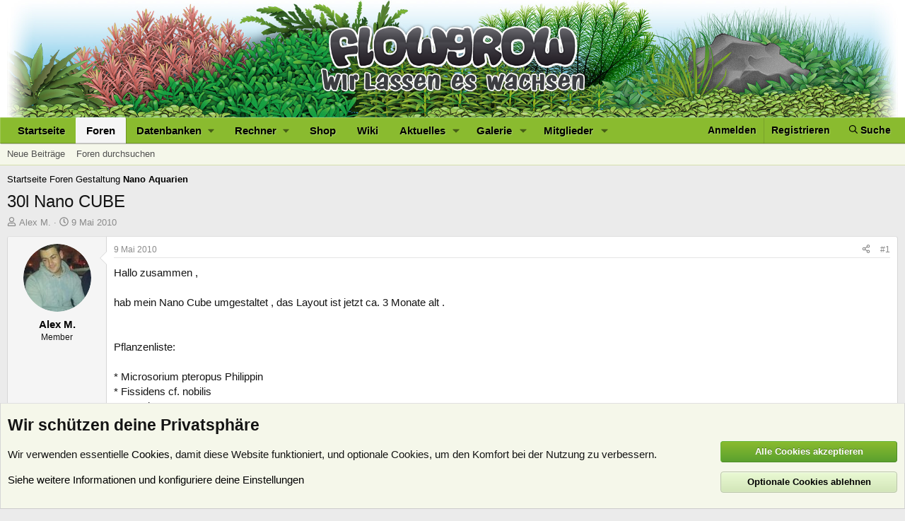

--- FILE ---
content_type: text/html; charset=utf-8
request_url: https://www.flowgrow.de/threads/30l-nano-cube.10650/
body_size: 24562
content:
<!DOCTYPE html>
<html id="XF" lang="de-DE" dir="LTR"
	data-app="public"
	data-template="thread_view"
	data-container-key="node-28"
	data-content-key="thread-10650"
	data-logged-in="false"
	data-cookie-prefix="xf_"
	data-csrf="1768728908,ae6c658eac683b55d88191fa0c5ba2f2"
	class="has-no-js template-thread_view"
	>
<head>
	<meta charset="utf-8" />
	<meta http-equiv="X-UA-Compatible" content="IE=Edge" />
	<meta name="viewport" content="width=device-width, initial-scale=1, viewport-fit=cover">

	
	
	

	<title>30l Nano CUBE | Flowgrow</title>

	
		
		<meta name="description" content="Hallo zusammen ,

hab mein Nano Cube umgestaltet , das Layout ist jetzt ca. 3 Monate alt . 


    Pflanzenliste:

   * Microsorium pteropus Philippin
   *..." />
		<meta property="og:description" content="Hallo zusammen ,

hab mein Nano Cube umgestaltet , das Layout ist jetzt ca. 3 Monate alt . 


    Pflanzenliste:

   * Microsorium pteropus Philippin
   * Fissidens cf. nobilis
   * Weeping Moos 
   * Eriocaulon cinereum
   * Rotala spec. green 
   * Micranthemum umbrosum
   * Anubias nana..." />
		<meta property="twitter:description" content="Hallo zusammen ,

hab mein Nano Cube umgestaltet , das Layout ist jetzt ca. 3 Monate alt . 


    Pflanzenliste:

   * Microsorium pteropus Philippin
   * Fissidens cf. nobilis
   * Weeping Moos..." />
	
	
		<meta property="og:url" content="https://www.flowgrow.de/threads/30l-nano-cube.10650/" />
	
		<link rel="canonical" href="https://www.flowgrow.de/threads/30l-nano-cube.10650/" />
	

	
		
	
	
	<meta property="og:site_name" content="Flowgrow" />


	
	
		
	
	
	<meta property="og:type" content="website" />


	
	
		
	
	
	
		<meta property="og:title" content="30l Nano CUBE" />
		<meta property="twitter:title" content="30l Nano CUBE" />
	


	
	
	
	

	
		<meta name="theme-color" content="#21571b" />
	

	
	
	
	

	<link rel="stylesheet" href="/css.php?css=public%3Anormalize.css%2Cpublic%3Afa.css%2Cpublic%3Acore.less%2Cpublic%3Aapp.less&amp;s=1&amp;l=2&amp;d=1768201270&amp;k=c2330ad5b750ac619162fcb16f2a654bc77de639" />

	<link rel="stylesheet" href="/css.php?css=public%3Aattachments.less%2Cpublic%3Abb_code.less%2Cpublic%3Alightbox.less%2Cpublic%3Amessage.less%2Cpublic%3Anotices.less%2Cpublic%3Ashare_controls.less%2Cpublic%3Astructured_list.less%2Cpublic%3Aextra.less&amp;s=1&amp;l=2&amp;d=1768201270&amp;k=95784322361612705d324f7bbaeaca16812c1ccb" />


	
		<script src="/js/xf/preamble.min.js?_v=617e1b96"></script>
	

	
	<script src="/js/vendor/vendor-compiled.js?_v=617e1b96" defer></script>
	<script src="/js/xf/core-compiled.js?_v=617e1b96" defer></script>

	<script>
		XF.ready(() =>
		{
			XF.extendObject(true, XF.config, {
				// 
				userId: 0,
				enablePush: true,
				pushAppServerKey: 'BJ3jKDKNSyNJn6NIN7LKVilTk7afLipu-OoK6NvF6oBlGdGPghpI-A07TSbYHeJhK0pCMDhxdhLz_Th9uAcszFI',
				url: {
					fullBase: 'https://www.flowgrow.de/',
					basePath: '/',
					css: '/css.php?css=__SENTINEL__&s=1&l=2&d=1768201270',
					js: '/js/__SENTINEL__?_v=617e1b96',
					icon: '/data/local/icons/__VARIANT__.svg?v=1764776403#__NAME__',
					iconInline: '/styles/fa/__VARIANT__/__NAME__.svg?v=5.15.3',
					keepAlive: '/login/keep-alive'
				},
				cookie: {
					path: '/',
					domain: '',
					prefix: 'xf_',
					secure: true,
					consentMode: 'advanced',
					consented: []
				},
				cacheKey: 'f3ed7234243583f554e27d349fe769c5',
				csrf: '1768728908,ae6c658eac683b55d88191fa0c5ba2f2',
				js: {"\/js\/xf\/lightbox-compiled.js?_v=617e1b96":true},
				fullJs: false,
				css: {"public:attachments.less":true,"public:bb_code.less":true,"public:lightbox.less":true,"public:message.less":true,"public:notices.less":true,"public:share_controls.less":true,"public:structured_list.less":true,"public:extra.less":true},
				time: {
					now: 1768728908,
					today: 1768690800,
					todayDow: 0,
					tomorrow: 1768777200,
					yesterday: 1768604400,
					week: 1768172400,
					month: 1767222000,
					year: 1767222000
				},
				style: {
					light: '',
					dark: '',
					defaultColorScheme: 'light'
				},
				borderSizeFeature: '3px',
				fontAwesomeWeight: 'r',
				enableRtnProtect: true,
				
				enableFormSubmitSticky: true,
				imageOptimization: 'optimize',
				imageOptimizationQuality: 0.85,
				uploadMaxFilesize: 33554432,
				uploadMaxWidth: 0,
				uploadMaxHeight: 0,
				allowedVideoExtensions: ["m4v","mov","mp4","mp4v","mpeg","mpg","ogv","webm"],
				allowedAudioExtensions: ["mp3","opus","ogg","wav"],
				shortcodeToEmoji: true,
				visitorCounts: {
					conversations_unread: '0',
					alerts_unviewed: '0',
					total_unread: '0',
					title_count: true,
					icon_indicator: true
				},
				jsMt: {"xf\/action.js":"a20c088d","xf\/embed.js":"0a8cad68","xf\/form.js":"c9fcea5c","xf\/structure.js":"a20c088d","xf\/tooltip.js":"c9fcea5c"},
				jsState: {},
				publicMetadataLogoUrl: '',
				publicPushBadgeUrl: 'https://www.flowgrow.de/styles/default/xenforo/bell.png'
			})

			XF.extendObject(XF.phrases, {
				// 
				date_x_at_time_y:     "{date} um {time}",
				day_x_at_time_y:      "{day} um {time}",
				yesterday_at_x:       "Gestern um {time}",
				x_minutes_ago:        "Vor {minutes} Minuten",
				one_minute_ago:       "vor 1 Minute",
				a_moment_ago:         "Gerade eben",
				today_at_x:           "Heute um {time}",
				in_a_moment:          "In einem Moment",
				in_a_minute:          "In einer Minute",
				in_x_minutes:         "In {minutes} Minute(n)",
				later_today_at_x:     "heute um {time}",
				tomorrow_at_x:        "Morgen um {time}",
				short_date_x_minutes: "{minutes}m",
				short_date_x_hours:   "{hours}h",
				short_date_x_days:    "{days}d",

				day0: "Sonntag",
				day1: "Montag",
				day2: "Dienstag",
				day3: "Mittwoch",
				day4: "Donnerstag",
				day5: "Freitag",
				day6: "Samstag",

				dayShort0: "So",
				dayShort1: "Mo",
				dayShort2: "Di",
				dayShort3: "Mi",
				dayShort4: "Do",
				dayShort5: "Fr",
				dayShort6: "Sa",

				month0: "Januar",
				month1: "Februar",
				month2: "März",
				month3: "April",
				month4: "Mai",
				month5: "Juni",
				month6: "Juli",
				month7: "August",
				month8: "September",
				month9: "Oktober",
				month10: "November",
				month11: "Dezember",

				active_user_changed_reload_page: "Der aktive Benutzer hat sich geändert. Lade die Seite für die neueste Version neu.",
				server_did_not_respond_in_time_try_again: "Der Server hat nicht rechtzeitig geantwortet. Bitte versuche es erneut.",
				oops_we_ran_into_some_problems: "Oops! Wir sind auf ein Problem gestoßen.",
				oops_we_ran_into_some_problems_more_details_console: "Oops! Wir sind auf ein Problem gestoßen. Bitte versuche es später noch einmal. Weitere Fehlerdetails findest du in der Browserkonsole.",
				file_too_large_to_upload: "Die Datei ist zu groß, um hochgeladen zu werden.",
				uploaded_file_is_too_large_for_server_to_process: "Die hochgeladene Datei ist zu groß, als dass der Server sie verarbeiten könnte.",
				files_being_uploaded_are_you_sure: "Die Dateien werden noch immer hochgeladen. Bist du sicher, dass du dieses Formular abschicken möchtest?",
				attach: "Dateien anhängen",
				rich_text_box: "Rich-Text-Feld",
				close: "Schließen",
				link_copied_to_clipboard: "Link in die Zwischenablage kopiert.",
				text_copied_to_clipboard: "Text wurde in die Zwischenablage kopiert.",
				loading: "Laden…",
				you_have_exceeded_maximum_number_of_selectable_items: "Du hast die maximale Anzahl der auswählbaren Elemente überschritten.",

				processing: "Verarbeitung",
				'processing...': "Verarbeitung…",

				showing_x_of_y_items: "Anzeige von {count} von {total} Element(en)",
				showing_all_items: "Anzeige aller Elemente",
				no_items_to_display: "Keine anzuzeigenden Einträge",

				number_button_up: "Erhöhen",
				number_button_down: "Verringern",

				push_enable_notification_title: "Push-Benachrichtigungen erfolgreich für Flowgrow aktiviert",
				push_enable_notification_body: "Danke für das Einschalten der Push-Benachrichtigungen!",

				pull_down_to_refresh: "Nach unten ziehen zum Aktualisieren",
				release_to_refresh: "Loslassen zum Aktualisieren",
				refreshing: "Aktualisieren…"
			})
		})
	</script>

	<script src="/js/xf/lightbox-compiled.js?_v=617e1b96" defer></script>



	
	
	
</head>
<body data-template="thread_view">

<div class="p-pageWrapper" id="top">



<header class="p-header" id="header">
	<div class="p-header-inner">
		<div class="p-header-content">

			<div class="p-header-logo p-header-logo--image">
				<a href="https://www.flowgrow.de">
					<img src="/styles/default/xenforo/fg-hirez-banner.jpg"
						alt="Flowgrow"
						 />
				</a>
			</div>

			
		</div>
	</div>
</header>





	<div class="p-navSticky p-navSticky--primary" data-xf-init="sticky-header">
		
	<nav class="p-nav">
		<div class="p-nav-inner">
			<button type="button" class="button button--plain p-nav-menuTrigger" data-xf-click="off-canvas" data-menu=".js-headerOffCanvasMenu" tabindex="0" aria-label="Menü"><span class="button-text">
				<i aria-hidden="true"></i>
			</span></button>

			<div class="p-nav-smallLogo">
				<a href="https://www.flowgrow.de">
					<img src="/styles/default/xenforo/flowgrow.svg"
						alt="Flowgrow"
					style="height:36px; max-width: 130%; padding-top:4px;" />
				</a>
			</div>

			<div class="p-nav-scroller hScroller" data-xf-init="h-scroller" data-auto-scroll=".p-navEl.is-selected">
				<div class="hScroller-scroll">
					<ul class="p-nav-list js-offCanvasNavSource">
					
						<li>
							
	<div class="p-navEl " >
		

			
	
	<a href="https://www.flowgrow.de"
		class="p-navEl-link "
		
		data-xf-key="1"
		data-nav-id="home">Startseite</a>


			

		
		
	</div>

						</li>
					
						<li>
							
	<div class="p-navEl is-selected" data-has-children="true">
		

			
	
	<a href="/"
		class="p-navEl-link p-navEl-link--splitMenu "
		
		
		data-nav-id="forums">Foren</a>


			<a data-xf-key="2"
				data-xf-click="menu"
				data-menu-pos-ref="< .p-navEl"
				class="p-navEl-splitTrigger"
				role="button"
				tabindex="0"
				aria-label="Toggle erweitert"
				aria-expanded="false"
				aria-haspopup="true"></a>

		
		
			<div class="menu menu--structural" data-menu="menu" aria-hidden="true">
				<div class="menu-content">
					
						
	
	
	<a href="/whats-new/posts/"
		class="menu-linkRow u-indentDepth0 js-offCanvasCopy "
		
		
		data-nav-id="newPosts">Neue Beiträge</a>

	

					
						
	
	
	<a href="/search/?type=post"
		class="menu-linkRow u-indentDepth0 js-offCanvasCopy "
		
		
		data-nav-id="searchForums">Foren durchsuchen</a>

	

					
				</div>
			</div>
		
	</div>

						</li>
					
						<li>
							
	<div class="p-navEl " data-has-children="true">
		<a data-xf-key="3"
			data-xf-click="menu"
			data-menu-pos-ref="< .p-navEl"
			class="p-navEl-linkHolder"
			role="button"
			tabindex="0"
			aria-expanded="false"
			aria-haspopup="true">
			
	
	<span 
		class="p-navEl-link p-navEl-link--menuTrigger "
		
		
		data-nav-id="databases">Datenbanken</span>

		</a>

		
		
			<div class="menu menu--structural" data-menu="menu" aria-hidden="true">
				<div class="menu-content">
					
						
	
	
	<a href="/db/fische"
		class="menu-linkRow u-indentDepth0 js-offCanvasCopy "
		
		
		data-nav-id="db_fish">Fische</a>

	

					
						
	
	
	<a href="/db/aquarien"
		class="menu-linkRow u-indentDepth0 js-offCanvasCopy "
		
		
		data-nav-id="db_tanks">Aquarien</a>

	

					
						
	
	
	<a href="/db/wirbellose"
		class="menu-linkRow u-indentDepth0 js-offCanvasCopy "
		
		
		data-nav-id="db_shrimp">Wirbellose</a>

	

					
						
	
	
	<a href="/db/wasserpflanzen"
		class="menu-linkRow u-indentDepth0 js-offCanvasCopy "
		
		
		data-nav-id="db_waterplants">Wasserpflanzen</a>

	

					
				</div>
			</div>
		
	</div>

						</li>
					
						<li>
							
	<div class="p-navEl " data-has-children="true">
		<a data-xf-key="4"
			data-xf-click="menu"
			data-menu-pos-ref="< .p-navEl"
			class="p-navEl-linkHolder"
			role="button"
			tabindex="0"
			aria-expanded="false"
			aria-haspopup="true">
			
	
	<span 
		class="p-navEl-link p-navEl-link--menuTrigger "
		
		
		data-nav-id="calc">Rechner</span>

		</a>

		
		
			<div class="menu menu--structural" data-menu="menu" aria-hidden="true">
				<div class="menu-content">
					
						
	
	
	<a href="/db/soilcalculator"
		class="menu-linkRow u-indentDepth0 js-offCanvasCopy "
		
		
		data-nav-id="calc_soil">Soil-Rechner</a>

	

					
						
	
	
	<a href="/db/lightcalculator"
		class="menu-linkRow u-indentDepth0 js-offCanvasCopy "
		
		
		data-nav-id="calc_light">Licht-Rechner</a>

	

					
						
	
	
	<a href="/db/calculator"
		class="menu-linkRow u-indentDepth0 js-offCanvasCopy "
		
		
		data-nav-id="calc_nutrition">Nährstoff-Rechner</a>

	

					
				</div>
			</div>
		
	</div>

						</li>
					
						<li>
							
	<div class="p-navEl " >
		

			
	
	<a href="https://www.aquasabi.de/"
		class="p-navEl-link "
		
		data-xf-key="5"
		data-nav-id="shop">Shop</a>


			

		
		
	</div>

						</li>
					
						<li>
							
	<div class="p-navEl " >
		

			
	
	<a href="https://www.aquasabi.de/aquascaping-wiki"
		class="p-navEl-link "
		
		data-xf-key="6"
		data-nav-id="wiki">Wiki</a>


			

		
		
	</div>

						</li>
					
						<li>
							
	<div class="p-navEl " data-has-children="true">
		

			
	
	<a href="/whats-new/"
		class="p-navEl-link p-navEl-link--splitMenu "
		
		
		data-nav-id="whatsNew">Aktuelles</a>


			<a data-xf-key="7"
				data-xf-click="menu"
				data-menu-pos-ref="< .p-navEl"
				class="p-navEl-splitTrigger"
				role="button"
				tabindex="0"
				aria-label="Toggle erweitert"
				aria-expanded="false"
				aria-haspopup="true"></a>

		
		
			<div class="menu menu--structural" data-menu="menu" aria-hidden="true">
				<div class="menu-content">
					
						
	
	
	<a href="/featured/"
		class="menu-linkRow u-indentDepth0 js-offCanvasCopy "
		
		
		data-nav-id="featured">Empfohlene Inhalte</a>

	

					
						
	
	
	<a href="/whats-new/posts/"
		class="menu-linkRow u-indentDepth0 js-offCanvasCopy "
		 rel="nofollow"
		
		data-nav-id="whatsNewPosts">Neue Beiträge</a>

	

					
						
	
	
	<a href="/whats-new/media/"
		class="menu-linkRow u-indentDepth0 js-offCanvasCopy "
		 rel="nofollow"
		
		data-nav-id="xfmgWhatsNewNewMedia">Neue Medien</a>

	

					
						
	
	
	<a href="/whats-new/media-comments/"
		class="menu-linkRow u-indentDepth0 js-offCanvasCopy "
		 rel="nofollow"
		
		data-nav-id="xfmgWhatsNewMediaComments">Medienkommentare</a>

	

					
						
	
	
	<a href="/whats-new/profile-posts/"
		class="menu-linkRow u-indentDepth0 js-offCanvasCopy "
		 rel="nofollow"
		
		data-nav-id="whatsNewProfilePosts">Profilnachrichten</a>

	

					
						
	
	
	<a href="/whats-new/latest-activity"
		class="menu-linkRow u-indentDepth0 js-offCanvasCopy "
		 rel="nofollow"
		
		data-nav-id="latestActivity">Neueste Aktivitäten</a>

	

					
				</div>
			</div>
		
	</div>

						</li>
					
						<li>
							
	<div class="p-navEl " data-has-children="true">
		

			
	
	<a href="/media/"
		class="p-navEl-link p-navEl-link--splitMenu "
		
		
		data-nav-id="xfmg">Galerie</a>


			<a data-xf-key="8"
				data-xf-click="menu"
				data-menu-pos-ref="< .p-navEl"
				class="p-navEl-splitTrigger"
				role="button"
				tabindex="0"
				aria-label="Toggle erweitert"
				aria-expanded="false"
				aria-haspopup="true"></a>

		
		
			<div class="menu menu--structural" data-menu="menu" aria-hidden="true">
				<div class="menu-content">
					
						
	
	
	<a href="/whats-new/media/"
		class="menu-linkRow u-indentDepth0 js-offCanvasCopy "
		 rel="nofollow"
		
		data-nav-id="xfmgNewMedia">Neue Medien</a>

	

					
						
	
	
	<a href="/whats-new/media-comments/"
		class="menu-linkRow u-indentDepth0 js-offCanvasCopy "
		 rel="nofollow"
		
		data-nav-id="xfmgNewComments">Neue Kommentare</a>

	

					
						
	
	
	<a href="/search/?type=xfmg_media"
		class="menu-linkRow u-indentDepth0 js-offCanvasCopy "
		
		
		data-nav-id="xfmgSearchMedia">Medien suchen</a>

	

					
				</div>
			</div>
		
	</div>

						</li>
					
						<li>
							
	<div class="p-navEl " data-has-children="true">
		

			
	
	<a href="/members/"
		class="p-navEl-link p-navEl-link--splitMenu "
		
		
		data-nav-id="members">Mitglieder</a>


			<a data-xf-key="9"
				data-xf-click="menu"
				data-menu-pos-ref="< .p-navEl"
				class="p-navEl-splitTrigger"
				role="button"
				tabindex="0"
				aria-label="Toggle erweitert"
				aria-expanded="false"
				aria-haspopup="true"></a>

		
		
			<div class="menu menu--structural" data-menu="menu" aria-hidden="true">
				<div class="menu-content">
					
						
	
	
	<a href="/online/"
		class="menu-linkRow u-indentDepth0 js-offCanvasCopy "
		
		
		data-nav-id="currentVisitors">Zurzeit aktive Besucher</a>

	

					
						
	
	
	<a href="/whats-new/profile-posts/"
		class="menu-linkRow u-indentDepth0 js-offCanvasCopy "
		 rel="nofollow"
		
		data-nav-id="newProfilePosts">Profilnachrichten</a>

	

					
						
	
	
	<a href="/search/?type=profile_post"
		class="menu-linkRow u-indentDepth0 js-offCanvasCopy "
		
		
		data-nav-id="searchProfilePosts">Profilnachrichten suchen</a>

	

					
				</div>
			</div>
		
	</div>

						</li>
					
					</ul>
				</div>
			</div>

			<div class="p-nav-opposite">
				<div class="p-navgroup p-account p-navgroup--guest">
					
						<a href="/login/" class="p-navgroup-link p-navgroup-link--textual p-navgroup-link--logIn"
							data-xf-click="overlay" data-follow-redirects="on">
							<span class="p-navgroup-linkText">Anmelden</span>
						</a>
						
							<a href="/register/" class="p-navgroup-link p-navgroup-link--textual p-navgroup-link--register"
								data-xf-click="overlay" data-follow-redirects="on">
								<span class="p-navgroup-linkText">Registrieren</span>
							</a>
						
					
				</div>

				<div class="p-navgroup p-discovery">
					<a href="/whats-new/"
						class="p-navgroup-link p-navgroup-link--iconic p-navgroup-link--whatsnew"
						aria-label="Aktuelles"
						title="Aktuelles">
						<i aria-hidden="true"></i>
						<span class="p-navgroup-linkText">Aktuelles</span>
					</a>

					
						
<a href="/search/"
							class="p-navgroup-link p-navgroup-link--iconic p-navgroup-link--search"
							data-xf-click="menu"
							data-xf-key="/"
							aria-label="Suche"
							aria-expanded="false"
							aria-haspopup="true"
							title="Suche">
							<i aria-hidden="true"></i>
							<span class="p-navgroup-linkText">Suche</span>
						</a>
						<div class="menu menu--structural menu--wide" data-menu="menu" aria-hidden="true">
							<form action="/search/search" method="post"
								class="menu-content"
								data-xf-init="quick-search">

								<h3 class="menu-header">Suche</h3>
								
								<div class="menu-row">
									
										<div class="inputGroup inputGroup--joined">
											<input type="text" class="input" name="keywords" placeholder="Suche…" aria-label="Suche" data-menu-autofocus="true" />
											
			<select name="constraints" class="js-quickSearch-constraint input" aria-label="Suchen in">
				<option value="">Überall</option>
<option value="{&quot;search_type&quot;:&quot;post&quot;}">Themen</option>
<option value="{&quot;search_type&quot;:&quot;post&quot;,&quot;c&quot;:{&quot;nodes&quot;:[28],&quot;child_nodes&quot;:1}}">Dieses Forum</option>
<option value="{&quot;search_type&quot;:&quot;post&quot;,&quot;c&quot;:{&quot;thread&quot;:10650}}">Dieses Thema</option>

			</select>
		
										</div>
									
								</div>

								
								<div class="menu-row">
									<label class="iconic"><input type="checkbox"  name="c[title_only]" value="1" /><i aria-hidden="true"></i><span class="iconic-label">Nur Titel durchsuchen</span></label>

								</div>
								
								<div class="menu-row">
									<div class="inputGroup">
										<span class="inputGroup-text" id="ctrl_search_menu_by_member">Von:</span>
										<input type="text" class="input" name="c[users]" data-xf-init="auto-complete" placeholder="Mitglied" aria-labelledby="ctrl_search_menu_by_member" />
									</div>
								</div>
								<div class="menu-footer">
									<span class="menu-footer-controls">
										<button type="submit" class="button button--icon button--icon--search button--primary"><i class="fa--xf far fa-search "><svg xmlns="http://www.w3.org/2000/svg" role="img" aria-hidden="true" ><use href="/data/local/icons/regular.svg?v=1764776403#search"></use></svg></i><span class="button-text">Suche</span></button>
										<a href="/search/" class="button "><span class="button-text">Erweiterte Suche…</span></a>
									</span>
								</div>

								<input type="hidden" name="_xfToken" value="1768728908,ae6c658eac683b55d88191fa0c5ba2f2" />
							</form>
						</div>
					
				</div>
			</div>
		</div>
	</nav>

	</div>
	
	
		<div class="p-sectionLinks">
			<div class="p-sectionLinks-inner hScroller" data-xf-init="h-scroller">
				<div class="hScroller-scroll">
					<ul class="p-sectionLinks-list">
					
						<li>
							
	<div class="p-navEl " >
		

			
	
	<a href="/whats-new/posts/"
		class="p-navEl-link "
		
		data-xf-key="alt+1"
		data-nav-id="newPosts">Neue Beiträge</a>


			

		
		
	</div>

						</li>
					
						<li>
							
	<div class="p-navEl " >
		

			
	
	<a href="/search/?type=post"
		class="p-navEl-link "
		
		data-xf-key="alt+2"
		data-nav-id="searchForums">Foren durchsuchen</a>


			

		
		
	</div>

						</li>
					
					</ul>
				</div>
			</div>
		</div>
	



<div class="offCanvasMenu offCanvasMenu--nav js-headerOffCanvasMenu" data-menu="menu" aria-hidden="true" data-ocm-builder="navigation">
	<div class="offCanvasMenu-backdrop" data-menu-close="true"></div>
	<div class="offCanvasMenu-content">
		<div class="offCanvasMenu-header">
			Menü
			<a class="offCanvasMenu-closer" data-menu-close="true" role="button" tabindex="0" aria-label="Schließen"></a>
		</div>
		
			<div class="p-offCanvasRegisterLink">
				<div class="offCanvasMenu-linkHolder">
					<a href="/login/" class="offCanvasMenu-link" data-xf-click="overlay" data-menu-close="true">
						Anmelden
					</a>
				</div>
				<hr class="offCanvasMenu-separator" />
				
					<div class="offCanvasMenu-linkHolder">
						<a href="/register/" class="offCanvasMenu-link" data-xf-click="overlay" data-menu-close="true">
							Registrieren
						</a>
					</div>
					<hr class="offCanvasMenu-separator" />
				
			</div>
		
		<div class="js-offCanvasNavTarget"></div>
	</div>
</div>

<div class="p-body">
	<div class="p-body-inner">
		<!--XF:EXTRA_OUTPUT-->

		

		

		
		
	
		<ul class="p-breadcrumbs "
			itemscope itemtype="https://schema.org/BreadcrumbList">
		
			

			
			
				
				
	<li itemprop="itemListElement" itemscope itemtype="https://schema.org/ListItem">
		<a href="https://www.flowgrow.de" itemprop="item">
			<span itemprop="name">Startseite</span>
		</a>
		<meta itemprop="position" content="1" />
	</li>

			

			
				
				
	<li itemprop="itemListElement" itemscope itemtype="https://schema.org/ListItem">
		<a href="/" itemprop="item">
			<span itemprop="name">Foren</span>
		</a>
		<meta itemprop="position" content="2" />
	</li>

			
			
				
				
	<li itemprop="itemListElement" itemscope itemtype="https://schema.org/ListItem">
		<a href="/#gestaltung.19" itemprop="item">
			<span itemprop="name">Gestaltung</span>
		</a>
		<meta itemprop="position" content="3" />
	</li>

			
				
				
	<li itemprop="itemListElement" itemscope itemtype="https://schema.org/ListItem">
		<a href="/forums/nano-aquarien.28/" itemprop="item">
			<span itemprop="name">Nano Aquarien</span>
		</a>
		<meta itemprop="position" content="4" />
	</li>

			

		
		</ul>
	

		



		
	<noscript class="js-jsWarning"><div class="blockMessage blockMessage--important blockMessage--iconic u-noJsOnly">JavaScript ist deaktiviert. Für eine bessere Darstellung aktiviere bitte JavaScript in deinem Browser, bevor du fortfährst.</div></noscript>

		
	<div class="blockMessage blockMessage--important blockMessage--iconic js-browserWarning" style="display: none">Du verwendest einen veralteten Browser. Es ist möglich, dass diese oder andere Websites nicht korrekt angezeigt werden.<br />Du solltest ein Upgrade durchführen oder einen <a href="https://www.google.com/chrome/browser/" target="_blank">alternativen Browser</a> verwenden.</div>


		
			<div class="p-body-header">
			
				
					<div class="p-title ">
					
						
							<h1 class="p-title-value">30l Nano CUBE</h1>
						
						
					
					</div>
				

				
					<div class="p-description">
	<ul class="listInline listInline--bullet">
		<li>
			<i class="fa--xf far fa-user "><svg xmlns="http://www.w3.org/2000/svg" role="img" ><title>Ersteller</title><use href="/data/local/icons/regular.svg?v=1764776403#user"></use></svg></i>
			<span class="u-srOnly">Ersteller</span>

			<a href="/members/alex-m.324/" class="username  u-concealed" dir="auto" data-user-id="324" data-xf-init="member-tooltip">Alex M.</a>
		</li>
		<li>
			<i class="fa--xf far fa-clock "><svg xmlns="http://www.w3.org/2000/svg" role="img" ><title>Erstellt am</title><use href="/data/local/icons/regular.svg?v=1764776403#clock"></use></svg></i>
			<span class="u-srOnly">Erstellt am</span>

			<a href="/threads/30l-nano-cube.10650/" class="u-concealed"><time  class="u-dt" dir="auto" datetime="2010-05-09T19:41:33+0200" data-timestamp="1273426893" data-date="9 Mai 2010" data-time="19:41" data-short="Mai '10" title="9 Mai 2010 um 19:41">9 Mai 2010</time></a>
		</li>
		
		
	</ul>
</div>
				
			
			</div>
		

		<div class="p-body-main  ">
			

			<div class="p-body-content">
				
				

<div class="p-body-pageContent">










	
	
	
		
	
	
	


	
	
	
		
	
	
	


	
	
		
	
	
	


	
	



	












	

	
		
	



















<div class="block block--messages" data-xf-init="" data-type="post" data-href="/inline-mod/" data-search-target="*">

	<span class="u-anchorTarget" id="posts"></span>

	
		
	

	

	<div class="block-outer"></div>

	

	
		
	<div class="block-outer js-threadStatusField"></div>

	

	<div class="block-container lbContainer"
		data-xf-init="lightbox select-to-quote"
		data-message-selector=".js-post"
		data-lb-id="thread-10650"
		data-lb-universal="1">

		<div class="block-body js-replyNewMessageContainer">
			
				

					

					
						

	
	

	

	
	<article class="message message--post js-post js-inlineModContainer  "
		data-author="Alex M."
		data-content="post-95149"
		id="js-post-95149"
		>

		

		<span class="u-anchorTarget" id="post-95149"></span>

		
			<div class="message-inner">
				
					<div class="message-cell message-cell--user">
						

	<section class="message-user"
		
		
		>

		

		<div class="message-avatar ">
			<div class="message-avatar-wrapper">
				<a href="/members/alex-m.324/" class="avatar avatar--m" data-user-id="324" data-xf-init="member-tooltip">
			<img src="/data/avatars/m/0/324.jpg?1604913562"  alt="Alex M." class="avatar-u324-m" width="96" height="96" loading="lazy" /> 
		</a>
				
			</div>
		</div>
		<div class="message-userDetails">
			<h4 class="message-name"><a href="/members/alex-m.324/" class="username " dir="auto" data-user-id="324" data-xf-init="member-tooltip">Alex M.</a></h4>
			<h5 class="userTitle message-userTitle" dir="auto">Member</h5>
			
		</div>
    



		
			
			
		
		
    
<span class="message-userArrow"></span>

	

</section>

					</div>
				

				
					<div class="message-cell message-cell--main">
					
						<div class="message-main js-quickEditTarget">

							
								

	

	<header class="message-attribution message-attribution--split">
		<ul class="message-attribution-main listInline ">
			
			
			<li class="u-concealed">
				<a href="/threads/30l-nano-cube.10650/post-95149" rel="nofollow" >
					<time  class="u-dt" dir="auto" datetime="2010-05-09T19:41:33+0200" data-timestamp="1273426893" data-date="9 Mai 2010" data-time="19:41" data-short="Mai '10" title="9 Mai 2010 um 19:41">9 Mai 2010</time>
				</a>
			</li>
			
		</ul>

		<ul class="message-attribution-opposite message-attribution-opposite--list ">
			
			<li>
				<a href="/threads/30l-nano-cube.10650/post-95149"
					class="message-attribution-gadget"
					data-xf-init="share-tooltip"
					data-href="/posts/95149/share"
					aria-label="Teilen"
					rel="nofollow">
					<i class="fa--xf far fa-share-alt "><svg xmlns="http://www.w3.org/2000/svg" role="img" aria-hidden="true" ><use href="/data/local/icons/regular.svg?v=1764776403#share-alt"></use></svg></i>
				</a>
			</li>
			
				<li class="u-hidden js-embedCopy">
					
	<a href="javascript:"
		data-xf-init="copy-to-clipboard"
		data-copy-text="&lt;div class=&quot;js-xf-embed&quot; data-url=&quot;https://www.flowgrow.de&quot; data-content=&quot;post-95149&quot;&gt;&lt;/div&gt;&lt;script defer src=&quot;https://www.flowgrow.de/js/xf/external_embed.js?_v=617e1b96&quot;&gt;&lt;/script&gt;"
		data-success="Einbettungscode HTML in die Zwischenablage kopiert."
		class="">
		<i class="fa--xf far fa-code "><svg xmlns="http://www.w3.org/2000/svg" role="img" aria-hidden="true" ><use href="/data/local/icons/regular.svg?v=1764776403#code"></use></svg></i>
	</a>

				</li>
			
			
			
				<li>
					<a href="/threads/30l-nano-cube.10650/post-95149" rel="nofollow">
						#1
					</a>
				</li>
			
		</ul>
	</header>

							

							<div class="message-content js-messageContent">
							

								
									
	
	
	

								

								
									
	

	<div class="message-userContent lbContainer js-lbContainer "
		data-lb-id="post-95149"
		data-lb-caption-desc="Alex M. &middot; 9 Mai 2010 um 19:41">

		
			

	
		
	

		

		<article class="message-body js-selectToQuote">
			
				
			

			<div >
				
					<div class="bbWrapper">Hallo zusammen ,<br />
<br />
hab mein Nano Cube umgestaltet , das Layout ist jetzt ca. 3 Monate alt . <br />
<br />
<br />
    Pflanzenliste:<br />
<br />
   * Microsorium pteropus Philippin<br />
   * Fissidens cf. nobilis<br />
   * Weeping Moos <br />
   * Eriocaulon cinereum<br />
   * Rotala spec. green <br />
   * Micranthemum umbrosum<br />
   * Anubias nana Petite<br />
   * Blyxa japonica<br />
   * Polygonum spec.<br />
   * Riccardia chamaedryfolia<br />
<br />
    Technik:<br />
<br />
    * Eden 501<br />
    * Nano Light 2x11W 10 Stunden <br />
    * AqauEL Neoheater 50W<br />
    * 500g Flsache &amp; Glasdiffusor<br />
    <br />
    Düngung:<br />
<br />
    * ADA Green Brighty Step 1<br />
    * ADA Brighty K <br />
    * ADA GreenGain<br />
    * ADA ECA<br />
    * ADA Iron Bottom<br />
<br />
    Bodengrund:<br />
<br />
    * ADA AquaSoil Amazonia<br />
    * ADA Bright Sand<br />
<br />
   Besatz: <br />
  <br />
   * 10 Boraras brigitthae<br />
<br />
<br />
    MfG <br />
    Alex</div>
				
			</div>

			<div class="js-selectToQuoteEnd">&nbsp;</div>
			
				
			
		</article>

		
			

	
		
	

		

		
			
	
		
		<section class="message-attachments">
			<h4 class="block-textHeader">Anhänge</h4>
			<ul class="attachmentList">
				
					
						
	<li class="file file--linked">
		<a class="u-anchorTarget" id="attachment-8746"></a>
		
			
	
		
		

		
			<script class="js-extraPhrases" type="application/json">
			{
				"lightbox_close": "Schließen",
				"lightbox_next": "Nächste",
				"lightbox_previous": "Vorherige",
				"lightbox_error": "Der angeforderte Inhalt kann nicht geladen werden. Bitte versuche es später noch einmal.",
				"lightbox_start_slideshow": "Slideshow starten",
				"lightbox_stop_slideshow": "Slideshow stoppen",
				"lightbox_full_screen": "Vollbild",
				"lightbox_thumbnails": "Vorschaubilder",
				"lightbox_download": "Download",
				"lightbox_share": "Teilen",
				"lightbox_zoom": "Vergrößern",
				"lightbox_new_window": "Neues Fenster",
				"lightbox_toggle_sidebar": "Seitenleiste umschalten"
			}
			</script>
		
		
	


			
<a class="file-preview js-lbImage" data-lb-sidebar-href="" data-lb-caption-extra-html="" href="/attachments/img_2316-jpg.8746/" target="_blank">
				<img src="/data/attachments/6/6322-19668b49d0361fe4142895677c77f8d5.jpg?hash=GWaLSdA2H-" alt="IMG_2316.JPG"
					width="300" height="450" loading="lazy" />
			</a>
		

		<div class="file-content">
			<div class="file-info">
				<span class="file-name" title="IMG_2316.JPG">IMG_2316.JPG</span>
				<div class="file-meta">
					92,2 KB
					
					&middot; Aufrufe: 2.551
					
				</div>
			</div>
		</div>
	</li>

					
						
	<li class="file file--linked">
		<a class="u-anchorTarget" id="attachment-8747"></a>
		
			
	
		
		

		
		
	


			
<a class="file-preview js-lbImage" data-lb-sidebar-href="" data-lb-caption-extra-html="" href="/attachments/img_2301-jpg.8747/" target="_blank">
				<img src="/data/attachments/6/6323-2e11a6c0520b09258b136cf892463c7a.jpg?hash=LhGmwFILCS" alt="IMG_2301.JPG"
					width="300" height="451" loading="lazy" />
			</a>
		

		<div class="file-content">
			<div class="file-info">
				<span class="file-name" title="IMG_2301.JPG">IMG_2301.JPG</span>
				<div class="file-meta">
					59,1 KB
					
					&middot; Aufrufe: 2.566
					
				</div>
			</div>
		</div>
	</li>

					
						
	<li class="file file--linked">
		<a class="u-anchorTarget" id="attachment-8748"></a>
		
			
	
		
		

		
		
	


			
<a class="file-preview js-lbImage" data-lb-sidebar-href="" data-lb-caption-extra-html="" href="/attachments/img_2312-jpg.8748/" target="_blank">
				<img src="/data/attachments/6/6324-066b6e3d0bccca75180410b5eaef3e56.jpg?hash=BmtuPQvMyn" alt="IMG_2312.JPG"
					width="450" height="300" loading="lazy" />
			</a>
		

		<div class="file-content">
			<div class="file-info">
				<span class="file-name" title="IMG_2312.JPG">IMG_2312.JPG</span>
				<div class="file-meta">
					67,9 KB
					
					&middot; Aufrufe: 2.556
					
				</div>
			</div>
		</div>
	</li>

					
				
			</ul>
		</section>
	

		
	</div>

								

								
									
	

	

								

								
									
	
		
			<aside class="message-signature">
			
				<div class="bbWrapper">gruß Alex</div>
			
			</aside>
		
	

								

							
							</div>

							
								
	

	<footer class="message-footer">
		

		

		<div class="reactionsBar js-reactionsList ">
			
		</div>

		<div class="js-historyTarget message-historyTarget toggleTarget" data-href="trigger-href"></div>
	</footer>

							
						</div>

					
					</div>
				
			</div>
		
	</article>

	
	

					

					

				

					

					
						

	
	

	

	
	<article class="message message--post js-post js-inlineModContainer  "
		data-author="Tim Smdhf"
		data-content="post-95151"
		id="js-post-95151"
		itemscope itemtype="https://schema.org/Comment" itemid="https://www.flowgrow.de/posts/95151/">

		
			<meta itemprop="parentItem" itemscope itemid="https://www.flowgrow.de/threads/30l-nano-cube.10650/" />
			<meta itemprop="name" content="Beitrag #2" />
		

		<span class="u-anchorTarget" id="post-95151"></span>

		
			<div class="message-inner">
				
					<div class="message-cell message-cell--user">
						

	<section class="message-user"
		itemprop="author"
		itemscope itemtype="https://schema.org/Person"
		itemid="https://www.flowgrow.de/members/tim-smdhf.593/">

		
			<meta itemprop="url" content="https://www.flowgrow.de/members/tim-smdhf.593/" />
		

		<div class="message-avatar ">
			<div class="message-avatar-wrapper">
				<a href="/members/tim-smdhf.593/" class="avatar avatar--m avatar--default avatar--default--dynamic" data-user-id="593" data-xf-init="member-tooltip" style="background-color: #29a347; color: #051409">
			<span class="avatar-u593-m" role="img" aria-label="Tim Smdhf">T</span> 
		</a>
				
			</div>
		</div>
		<div class="message-userDetails">
			<h4 class="message-name"><a href="/members/tim-smdhf.593/" class="username " dir="auto" data-user-id="593" data-xf-init="member-tooltip"><span itemprop="name">Tim Smdhf</span></a></h4>
			<h5 class="userTitle message-userTitle" dir="auto" itemprop="jobTitle">Active Member</h5>
			
		</div>
    



		
			
			
		
		
    
<span class="message-userArrow"></span>

	

</section>

					</div>
				

				
					<div class="message-cell message-cell--main">
					
						<div class="message-main js-quickEditTarget">

							
								

	

	<header class="message-attribution message-attribution--split">
		<ul class="message-attribution-main listInline ">
			
			
			<li class="u-concealed">
				<a href="/threads/30l-nano-cube.10650/post-95151" rel="nofollow" itemprop="url">
					<time  class="u-dt" dir="auto" datetime="2010-05-09T19:44:14+0200" data-timestamp="1273427054" data-date="9 Mai 2010" data-time="19:44" data-short="Mai '10" title="9 Mai 2010 um 19:44" itemprop="datePublished">9 Mai 2010</time>
				</a>
			</li>
			
		</ul>

		<ul class="message-attribution-opposite message-attribution-opposite--list ">
			
			<li>
				<a href="/threads/30l-nano-cube.10650/post-95151"
					class="message-attribution-gadget"
					data-xf-init="share-tooltip"
					data-href="/posts/95151/share"
					aria-label="Teilen"
					rel="nofollow">
					<i class="fa--xf far fa-share-alt "><svg xmlns="http://www.w3.org/2000/svg" role="img" aria-hidden="true" ><use href="/data/local/icons/regular.svg?v=1764776403#share-alt"></use></svg></i>
				</a>
			</li>
			
				<li class="u-hidden js-embedCopy">
					
	<a href="javascript:"
		data-xf-init="copy-to-clipboard"
		data-copy-text="&lt;div class=&quot;js-xf-embed&quot; data-url=&quot;https://www.flowgrow.de&quot; data-content=&quot;post-95151&quot;&gt;&lt;/div&gt;&lt;script defer src=&quot;https://www.flowgrow.de/js/xf/external_embed.js?_v=617e1b96&quot;&gt;&lt;/script&gt;"
		data-success="Einbettungscode HTML in die Zwischenablage kopiert."
		class="">
		<i class="fa--xf far fa-code "><svg xmlns="http://www.w3.org/2000/svg" role="img" aria-hidden="true" ><use href="/data/local/icons/regular.svg?v=1764776403#code"></use></svg></i>
	</a>

				</li>
			
			
			
				<li>
					<a href="/threads/30l-nano-cube.10650/post-95151" rel="nofollow">
						#2
					</a>
				</li>
			
		</ul>
	</header>

							

							<div class="message-content js-messageContent">
							

								
									
	
	
	

								

								
									
	

	<div class="message-userContent lbContainer js-lbContainer "
		data-lb-id="post-95151"
		data-lb-caption-desc="Tim Smdhf &middot; 9 Mai 2010 um 19:44">

		

		<article class="message-body js-selectToQuote">
			
				
			

			<div itemprop="text">
				
					<div class="bbWrapper">Hey Alex,<br />
<br />
ich finds schick!</div>
				
			</div>

			<div class="js-selectToQuoteEnd">&nbsp;</div>
			
				
			
		</article>

		

		
	</div>

								

								
									
	

	

								

								
									
	
		
			<aside class="message-signature">
			
				<div class="bbWrapper">Viele Grüße!<br />
Tim  :strand:</div>
			
			</aside>
		
	

								

							
							</div>

							
								
	

	<footer class="message-footer">
		
			<div class="message-microdata" itemprop="interactionStatistic" itemtype="https://schema.org/InteractionCounter" itemscope>
				<meta itemprop="userInteractionCount" content="0" />
				<meta itemprop="interactionType" content="https://schema.org/LikeAction" />
			</div>
		

		

		<div class="reactionsBar js-reactionsList ">
			
		</div>

		<div class="js-historyTarget message-historyTarget toggleTarget" data-href="trigger-href"></div>
	</footer>

							
						</div>

					
					</div>
				
			</div>
		
	</article>

	
	

					

					

				

					

					
						

	
	

	

	
	<article class="message message--post js-post js-inlineModContainer  "
		data-author="sly"
		data-content="post-95154"
		id="js-post-95154"
		itemscope itemtype="https://schema.org/Comment" itemid="https://www.flowgrow.de/posts/95154/">

		
			<meta itemprop="parentItem" itemscope itemid="https://www.flowgrow.de/threads/30l-nano-cube.10650/" />
			<meta itemprop="name" content="Beitrag #3" />
		

		<span class="u-anchorTarget" id="post-95154"></span>

		
			<div class="message-inner">
				
					<div class="message-cell message-cell--user">
						

	<section class="message-user"
		itemprop="author"
		itemscope itemtype="https://schema.org/Person"
		itemid="https://www.flowgrow.de/members/sly.2812/">

		
			<meta itemprop="url" content="https://www.flowgrow.de/members/sly.2812/" />
		

		<div class="message-avatar ">
			<div class="message-avatar-wrapper">
				<a href="/members/sly.2812/" class="avatar avatar--m" data-user-id="2812" data-xf-init="member-tooltip">
			<img src="/data/avatars/m/2/2812.jpg?1604913570"  alt="sly" class="avatar-u2812-m" width="96" height="96" loading="lazy" itemprop="image" /> 
		</a>
				
			</div>
		</div>
		<div class="message-userDetails">
			<h4 class="message-name"><a href="/members/sly.2812/" class="username " dir="auto" data-user-id="2812" data-xf-init="member-tooltip"><span itemprop="name">sly</span></a></h4>
			<h5 class="userTitle message-userTitle" dir="auto" itemprop="jobTitle">New Member</h5>
			
		</div>
    



		
			
			
		
		
    
<span class="message-userArrow"></span>

	

</section>

					</div>
				

				
					<div class="message-cell message-cell--main">
					
						<div class="message-main js-quickEditTarget">

							
								

	

	<header class="message-attribution message-attribution--split">
		<ul class="message-attribution-main listInline ">
			
			
			<li class="u-concealed">
				<a href="/threads/30l-nano-cube.10650/post-95154" rel="nofollow" itemprop="url">
					<time  class="u-dt" dir="auto" datetime="2010-05-09T19:55:26+0200" data-timestamp="1273427726" data-date="9 Mai 2010" data-time="19:55" data-short="Mai '10" title="9 Mai 2010 um 19:55" itemprop="datePublished">9 Mai 2010</time>
				</a>
			</li>
			
		</ul>

		<ul class="message-attribution-opposite message-attribution-opposite--list ">
			
			<li>
				<a href="/threads/30l-nano-cube.10650/post-95154"
					class="message-attribution-gadget"
					data-xf-init="share-tooltip"
					data-href="/posts/95154/share"
					aria-label="Teilen"
					rel="nofollow">
					<i class="fa--xf far fa-share-alt "><svg xmlns="http://www.w3.org/2000/svg" role="img" aria-hidden="true" ><use href="/data/local/icons/regular.svg?v=1764776403#share-alt"></use></svg></i>
				</a>
			</li>
			
				<li class="u-hidden js-embedCopy">
					
	<a href="javascript:"
		data-xf-init="copy-to-clipboard"
		data-copy-text="&lt;div class=&quot;js-xf-embed&quot; data-url=&quot;https://www.flowgrow.de&quot; data-content=&quot;post-95154&quot;&gt;&lt;/div&gt;&lt;script defer src=&quot;https://www.flowgrow.de/js/xf/external_embed.js?_v=617e1b96&quot;&gt;&lt;/script&gt;"
		data-success="Einbettungscode HTML in die Zwischenablage kopiert."
		class="">
		<i class="fa--xf far fa-code "><svg xmlns="http://www.w3.org/2000/svg" role="img" aria-hidden="true" ><use href="/data/local/icons/regular.svg?v=1764776403#code"></use></svg></i>
	</a>

				</li>
			
			
			
				<li>
					<a href="/threads/30l-nano-cube.10650/post-95154" rel="nofollow">
						#3
					</a>
				</li>
			
		</ul>
	</header>

							

							<div class="message-content js-messageContent">
							

								
									
	
	
	

								

								
									
	

	<div class="message-userContent lbContainer js-lbContainer "
		data-lb-id="post-95154"
		data-lb-caption-desc="sly &middot; 9 Mai 2010 um 19:55">

		

		<article class="message-body js-selectToQuote">
			
				
			

			<div itemprop="text">
				
					<div class="bbWrapper">lo Alex,<br />
<br />
gefällt mir wirklich gut....die vielen Grüntöne sind einfach schön  :top: <br />
Etwas mehr rot könnte aber nicht schaden.<br />
<br />
Gruß Andrej</div>
				
			</div>

			<div class="js-selectToQuoteEnd">&nbsp;</div>
			
				
			
		</article>

		

		
	</div>

								

								
									
	

	

								

								
									
	

								

							
							</div>

							
								
	

	<footer class="message-footer">
		
			<div class="message-microdata" itemprop="interactionStatistic" itemtype="https://schema.org/InteractionCounter" itemscope>
				<meta itemprop="userInteractionCount" content="0" />
				<meta itemprop="interactionType" content="https://schema.org/LikeAction" />
			</div>
		

		

		<div class="reactionsBar js-reactionsList ">
			
		</div>

		<div class="js-historyTarget message-historyTarget toggleTarget" data-href="trigger-href"></div>
	</footer>

							
						</div>

					
					</div>
				
			</div>
		
	</article>

	
	

					

					

				

					

					
						

	
	

	

	
	<article class="message message--post js-post js-inlineModContainer  "
		data-author="bärli"
		data-content="post-95157"
		id="js-post-95157"
		itemscope itemtype="https://schema.org/Comment" itemid="https://www.flowgrow.de/posts/95157/">

		
			<meta itemprop="parentItem" itemscope itemid="https://www.flowgrow.de/threads/30l-nano-cube.10650/" />
			<meta itemprop="name" content="Beitrag #4" />
		

		<span class="u-anchorTarget" id="post-95157"></span>

		
			<div class="message-inner">
				
					<div class="message-cell message-cell--user">
						

	<section class="message-user"
		itemprop="author"
		itemscope itemtype="https://schema.org/Person"
		itemid="https://www.flowgrow.de/members/b%C3%A4rli.1635/">

		
			<meta itemprop="url" content="https://www.flowgrow.de/members/b%C3%A4rli.1635/" />
		

		<div class="message-avatar ">
			<div class="message-avatar-wrapper">
				<a href="/members/b%C3%A4rli.1635/" class="avatar avatar--m" data-user-id="1635" data-xf-init="member-tooltip">
			<img src="/data/avatars/m/1/1635.jpg?1604913567"  alt="bärli" class="avatar-u1635-m" width="96" height="96" loading="lazy" itemprop="image" /> 
		</a>
				
			</div>
		</div>
		<div class="message-userDetails">
			<h4 class="message-name"><a href="/members/b%C3%A4rli.1635/" class="username " dir="auto" data-user-id="1635" data-xf-init="member-tooltip"><span itemprop="name">bärli</span></a></h4>
			<h5 class="userTitle message-userTitle" dir="auto" itemprop="jobTitle">Member</h5>
			
		</div>
    



		
			
			
		
		
    
<span class="message-userArrow"></span>

	

</section>

					</div>
				

				
					<div class="message-cell message-cell--main">
					
						<div class="message-main js-quickEditTarget">

							
								

	

	<header class="message-attribution message-attribution--split">
		<ul class="message-attribution-main listInline ">
			
			
			<li class="u-concealed">
				<a href="/threads/30l-nano-cube.10650/post-95157" rel="nofollow" itemprop="url">
					<time  class="u-dt" dir="auto" datetime="2010-05-09T20:05:54+0200" data-timestamp="1273428354" data-date="9 Mai 2010" data-time="20:05" data-short="Mai '10" title="9 Mai 2010 um 20:05" itemprop="datePublished">9 Mai 2010</time>
				</a>
			</li>
			
		</ul>

		<ul class="message-attribution-opposite message-attribution-opposite--list ">
			
			<li>
				<a href="/threads/30l-nano-cube.10650/post-95157"
					class="message-attribution-gadget"
					data-xf-init="share-tooltip"
					data-href="/posts/95157/share"
					aria-label="Teilen"
					rel="nofollow">
					<i class="fa--xf far fa-share-alt "><svg xmlns="http://www.w3.org/2000/svg" role="img" aria-hidden="true" ><use href="/data/local/icons/regular.svg?v=1764776403#share-alt"></use></svg></i>
				</a>
			</li>
			
				<li class="u-hidden js-embedCopy">
					
	<a href="javascript:"
		data-xf-init="copy-to-clipboard"
		data-copy-text="&lt;div class=&quot;js-xf-embed&quot; data-url=&quot;https://www.flowgrow.de&quot; data-content=&quot;post-95157&quot;&gt;&lt;/div&gt;&lt;script defer src=&quot;https://www.flowgrow.de/js/xf/external_embed.js?_v=617e1b96&quot;&gt;&lt;/script&gt;"
		data-success="Einbettungscode HTML in die Zwischenablage kopiert."
		class="">
		<i class="fa--xf far fa-code "><svg xmlns="http://www.w3.org/2000/svg" role="img" aria-hidden="true" ><use href="/data/local/icons/regular.svg?v=1764776403#code"></use></svg></i>
	</a>

				</li>
			
			
			
				<li>
					<a href="/threads/30l-nano-cube.10650/post-95157" rel="nofollow">
						#4
					</a>
				</li>
			
		</ul>
	</header>

							

							<div class="message-content js-messageContent">
							

								
									
	
	
	

								

								
									
	

	<div class="message-userContent lbContainer js-lbContainer "
		data-lb-id="post-95157"
		data-lb-caption-desc="bärli &middot; 9 Mai 2010 um 20:05">

		

		<article class="message-body js-selectToQuote">
			
				
			

			<div itemprop="text">
				
					<div class="bbWrapper">Hi Alex!,<br />
Gefällt mir sehr gut! Vielleicht noch einen kleinen Klecks Rot, Dann wäre es nahezu perfekt.  :wink: <br />
Weiter so!</div>
				
			</div>

			<div class="js-selectToQuoteEnd">&nbsp;</div>
			
				
			
		</article>

		

		
	</div>

								

								
									
	

	

								

								
									
	
		
			<aside class="message-signature">
			
				<div class="bbWrapper">MfG, Julian</div>
			
			</aside>
		
	

								

							
							</div>

							
								
	

	<footer class="message-footer">
		
			<div class="message-microdata" itemprop="interactionStatistic" itemtype="https://schema.org/InteractionCounter" itemscope>
				<meta itemprop="userInteractionCount" content="0" />
				<meta itemprop="interactionType" content="https://schema.org/LikeAction" />
			</div>
		

		

		<div class="reactionsBar js-reactionsList ">
			
		</div>

		<div class="js-historyTarget message-historyTarget toggleTarget" data-href="trigger-href"></div>
	</footer>

							
						</div>

					
					</div>
				
			</div>
		
	</article>

	
	

					

					

				

					

					
						

	
	

	

	
	<article class="message message--post js-post js-inlineModContainer  "
		data-author="Alex M."
		data-content="post-95159"
		id="js-post-95159"
		itemscope itemtype="https://schema.org/Comment" itemid="https://www.flowgrow.de/posts/95159/">

		
			<meta itemprop="parentItem" itemscope itemid="https://www.flowgrow.de/threads/30l-nano-cube.10650/" />
			<meta itemprop="name" content="Beitrag #5" />
		

		<span class="u-anchorTarget" id="post-95159"></span>

		
			<div class="message-inner">
				
					<div class="message-cell message-cell--user">
						

	<section class="message-user"
		itemprop="author"
		itemscope itemtype="https://schema.org/Person"
		itemid="https://www.flowgrow.de/members/alex-m.324/">

		
			<meta itemprop="url" content="https://www.flowgrow.de/members/alex-m.324/" />
		

		<div class="message-avatar ">
			<div class="message-avatar-wrapper">
				<a href="/members/alex-m.324/" class="avatar avatar--m" data-user-id="324" data-xf-init="member-tooltip">
			<img src="/data/avatars/m/0/324.jpg?1604913562"  alt="Alex M." class="avatar-u324-m" width="96" height="96" loading="lazy" itemprop="image" /> 
		</a>
				
			</div>
		</div>
		<div class="message-userDetails">
			<h4 class="message-name"><a href="/members/alex-m.324/" class="username " dir="auto" data-user-id="324" data-xf-init="member-tooltip"><span itemprop="name">Alex M.</span></a></h4>
			<h5 class="userTitle message-userTitle" dir="auto" itemprop="jobTitle">Member</h5>
			
		</div>
    



		
			
			
		
		
    
<span class="message-userArrow"></span>

	

</section>

					</div>
				

				
					<div class="message-cell message-cell--main">
					
						<div class="message-main js-quickEditTarget">

							
								

	

	<header class="message-attribution message-attribution--split">
		<ul class="message-attribution-main listInline ">
			
			
			<li class="u-concealed">
				<a href="/threads/30l-nano-cube.10650/post-95159" rel="nofollow" itemprop="url">
					<time  class="u-dt" dir="auto" datetime="2010-05-09T20:12:06+0200" data-timestamp="1273428726" data-date="9 Mai 2010" data-time="20:12" data-short="Mai '10" title="9 Mai 2010 um 20:12" itemprop="datePublished">9 Mai 2010</time>
				</a>
			</li>
			
		</ul>

		<ul class="message-attribution-opposite message-attribution-opposite--list ">
			
			<li>
				<a href="/threads/30l-nano-cube.10650/post-95159"
					class="message-attribution-gadget"
					data-xf-init="share-tooltip"
					data-href="/posts/95159/share"
					aria-label="Teilen"
					rel="nofollow">
					<i class="fa--xf far fa-share-alt "><svg xmlns="http://www.w3.org/2000/svg" role="img" aria-hidden="true" ><use href="/data/local/icons/regular.svg?v=1764776403#share-alt"></use></svg></i>
				</a>
			</li>
			
				<li class="u-hidden js-embedCopy">
					
	<a href="javascript:"
		data-xf-init="copy-to-clipboard"
		data-copy-text="&lt;div class=&quot;js-xf-embed&quot; data-url=&quot;https://www.flowgrow.de&quot; data-content=&quot;post-95159&quot;&gt;&lt;/div&gt;&lt;script defer src=&quot;https://www.flowgrow.de/js/xf/external_embed.js?_v=617e1b96&quot;&gt;&lt;/script&gt;"
		data-success="Einbettungscode HTML in die Zwischenablage kopiert."
		class="">
		<i class="fa--xf far fa-code "><svg xmlns="http://www.w3.org/2000/svg" role="img" aria-hidden="true" ><use href="/data/local/icons/regular.svg?v=1764776403#code"></use></svg></i>
	</a>

				</li>
			
			
			
				<li>
					<a href="/threads/30l-nano-cube.10650/post-95159" rel="nofollow">
						#5
					</a>
				</li>
			
		</ul>
	</header>

							

							<div class="message-content js-messageContent">
							

								
									
	
	
	

								

								
									
	

	<div class="message-userContent lbContainer js-lbContainer "
		data-lb-id="post-95159"
		data-lb-caption-desc="Alex M. &middot; 9 Mai 2010 um 20:12">

		

		<article class="message-body js-selectToQuote">
			
				
			

			<div itemprop="text">
				
					<div class="bbWrapper">Hallo , <br />
<br />
Danke das freut mich  <img src="https://cdn.jsdelivr.net/joypixels/assets/8.0/png/unicode/64/1f642.png" class="smilie smilie--emoji" loading="lazy" width="64" height="64" alt=":)" title="Smile    :)"  data-smilie="1"data-shortname=":)" />  <br />
<br />
ja Andrej stimmt bischen mehr rot wäre nicht schlecht , ich glaube Ludwigia arcuata würde gut rein passen . Momentan bin ich aber mit dem Pflanzenwuchs zufrieden sogar Eriocaulon cinereum fühlt sich sauwohl  :hippy:  nur Rotala spec. green will irgendwie nicht seit dem letzten Rückschnitt  .<br />
<br />
MfG<br />
Alex</div>
				
			</div>

			<div class="js-selectToQuoteEnd">&nbsp;</div>
			
				
			
		</article>

		

		
	</div>

								

								
									
	

	

								

								
									
	
		
			<aside class="message-signature">
			
				<div class="bbWrapper">gruß Alex</div>
			
			</aside>
		
	

								

							
							</div>

							
								
	

	<footer class="message-footer">
		
			<div class="message-microdata" itemprop="interactionStatistic" itemtype="https://schema.org/InteractionCounter" itemscope>
				<meta itemprop="userInteractionCount" content="0" />
				<meta itemprop="interactionType" content="https://schema.org/LikeAction" />
			</div>
		

		

		<div class="reactionsBar js-reactionsList ">
			
		</div>

		<div class="js-historyTarget message-historyTarget toggleTarget" data-href="trigger-href"></div>
	</footer>

							
						</div>

					
					</div>
				
			</div>
		
	</article>

	
	

					

					

				

					

					
						

	
	

	

	
	<article class="message message--post js-post js-inlineModContainer  "
		data-author="Simon"
		data-content="post-95160"
		id="js-post-95160"
		itemscope itemtype="https://schema.org/Comment" itemid="https://www.flowgrow.de/posts/95160/">

		
			<meta itemprop="parentItem" itemscope itemid="https://www.flowgrow.de/threads/30l-nano-cube.10650/" />
			<meta itemprop="name" content="Beitrag #6" />
		

		<span class="u-anchorTarget" id="post-95160"></span>

		
			<div class="message-inner">
				
					<div class="message-cell message-cell--user">
						

	<section class="message-user"
		itemprop="author"
		itemscope itemtype="https://schema.org/Person"
		itemid="https://www.flowgrow.de/members/simon.1828/">

		
			<meta itemprop="url" content="https://www.flowgrow.de/members/simon.1828/" />
		

		<div class="message-avatar ">
			<div class="message-avatar-wrapper">
				<a href="/members/simon.1828/" class="avatar avatar--m" data-user-id="1828" data-xf-init="member-tooltip">
			<img src="/data/avatars/m/1/1828.jpg?1604913567"  alt="Simon" class="avatar-u1828-m" width="96" height="96" loading="lazy" itemprop="image" /> 
		</a>
				
			</div>
		</div>
		<div class="message-userDetails">
			<h4 class="message-name"><a href="/members/simon.1828/" class="username " dir="auto" data-user-id="1828" data-xf-init="member-tooltip"><span itemprop="name">Simon</span></a></h4>
			<h5 class="userTitle message-userTitle" dir="auto" itemprop="jobTitle">Active Member</h5>
			
		</div>
    



		
			
			
		
		
    
<span class="message-userArrow"></span>

	

</section>

					</div>
				

				
					<div class="message-cell message-cell--main">
					
						<div class="message-main js-quickEditTarget">

							
								

	

	<header class="message-attribution message-attribution--split">
		<ul class="message-attribution-main listInline ">
			
			
			<li class="u-concealed">
				<a href="/threads/30l-nano-cube.10650/post-95160" rel="nofollow" itemprop="url">
					<time  class="u-dt" dir="auto" datetime="2010-05-09T20:24:54+0200" data-timestamp="1273429494" data-date="9 Mai 2010" data-time="20:24" data-short="Mai '10" title="9 Mai 2010 um 20:24" itemprop="datePublished">9 Mai 2010</time>
				</a>
			</li>
			
		</ul>

		<ul class="message-attribution-opposite message-attribution-opposite--list ">
			
			<li>
				<a href="/threads/30l-nano-cube.10650/post-95160"
					class="message-attribution-gadget"
					data-xf-init="share-tooltip"
					data-href="/posts/95160/share"
					aria-label="Teilen"
					rel="nofollow">
					<i class="fa--xf far fa-share-alt "><svg xmlns="http://www.w3.org/2000/svg" role="img" aria-hidden="true" ><use href="/data/local/icons/regular.svg?v=1764776403#share-alt"></use></svg></i>
				</a>
			</li>
			
				<li class="u-hidden js-embedCopy">
					
	<a href="javascript:"
		data-xf-init="copy-to-clipboard"
		data-copy-text="&lt;div class=&quot;js-xf-embed&quot; data-url=&quot;https://www.flowgrow.de&quot; data-content=&quot;post-95160&quot;&gt;&lt;/div&gt;&lt;script defer src=&quot;https://www.flowgrow.de/js/xf/external_embed.js?_v=617e1b96&quot;&gt;&lt;/script&gt;"
		data-success="Einbettungscode HTML in die Zwischenablage kopiert."
		class="">
		<i class="fa--xf far fa-code "><svg xmlns="http://www.w3.org/2000/svg" role="img" aria-hidden="true" ><use href="/data/local/icons/regular.svg?v=1764776403#code"></use></svg></i>
	</a>

				</li>
			
			
			
				<li>
					<a href="/threads/30l-nano-cube.10650/post-95160" rel="nofollow">
						#6
					</a>
				</li>
			
		</ul>
	</header>

							

							<div class="message-content js-messageContent">
							

								
									
	
	
	

								

								
									
	

	<div class="message-userContent lbContainer js-lbContainer "
		data-lb-id="post-95160"
		data-lb-caption-desc="Simon &middot; 9 Mai 2010 um 20:24">

		

		<article class="message-body js-selectToQuote">
			
				
			

			<div itemprop="text">
				
					<div class="bbWrapper">Hallo Alex,<br />
<br />
geföllt mir sehr gut! Find ich sehr gelunden! Finde so viel rot müsste garnicht rein, finde diese verschiedenen Grüntöne sehr angenehm und passend. Hoffe für dich, dass die Rotala wieder buschiger wird. Habe gerade auch das Problem nach dem letzten Rückschnitt will die Didiplis und Rotala net so recht wieder hoch kommen <img src="https://cdn.jsdelivr.net/joypixels/assets/8.0/png/unicode/64/1f641.png" class="smilie smilie--emoji" loading="lazy" width="64" height="64" alt=":(" title="Frown    :("  data-smilie="3"data-shortname=":(" /></div>
				
			</div>

			<div class="js-selectToQuoteEnd">&nbsp;</div>
			
				
			
		</article>

		

		
	</div>

								

								
									
	

	

								

								
									
	
		
			<aside class="message-signature">
			
				<div class="bbWrapper"><b>Beste Grüße<br />
Simon</b></div>
			
			</aside>
		
	

								

							
							</div>

							
								
	

	<footer class="message-footer">
		
			<div class="message-microdata" itemprop="interactionStatistic" itemtype="https://schema.org/InteractionCounter" itemscope>
				<meta itemprop="userInteractionCount" content="0" />
				<meta itemprop="interactionType" content="https://schema.org/LikeAction" />
			</div>
		

		

		<div class="reactionsBar js-reactionsList ">
			
		</div>

		<div class="js-historyTarget message-historyTarget toggleTarget" data-href="trigger-href"></div>
	</footer>

							
						</div>

					
					</div>
				
			</div>
		
	</article>

	
	

					

					

				

					

					
						

	
	

	

	
	<article class="message message--post js-post js-inlineModContainer  "
		data-author="sly"
		data-content="post-95161"
		id="js-post-95161"
		itemscope itemtype="https://schema.org/Comment" itemid="https://www.flowgrow.de/posts/95161/">

		
			<meta itemprop="parentItem" itemscope itemid="https://www.flowgrow.de/threads/30l-nano-cube.10650/" />
			<meta itemprop="name" content="Beitrag #7" />
		

		<span class="u-anchorTarget" id="post-95161"></span>

		
			<div class="message-inner">
				
					<div class="message-cell message-cell--user">
						

	<section class="message-user"
		itemprop="author"
		itemscope itemtype="https://schema.org/Person"
		itemid="https://www.flowgrow.de/members/sly.2812/">

		
			<meta itemprop="url" content="https://www.flowgrow.de/members/sly.2812/" />
		

		<div class="message-avatar ">
			<div class="message-avatar-wrapper">
				<a href="/members/sly.2812/" class="avatar avatar--m" data-user-id="2812" data-xf-init="member-tooltip">
			<img src="/data/avatars/m/2/2812.jpg?1604913570"  alt="sly" class="avatar-u2812-m" width="96" height="96" loading="lazy" itemprop="image" /> 
		</a>
				
			</div>
		</div>
		<div class="message-userDetails">
			<h4 class="message-name"><a href="/members/sly.2812/" class="username " dir="auto" data-user-id="2812" data-xf-init="member-tooltip"><span itemprop="name">sly</span></a></h4>
			<h5 class="userTitle message-userTitle" dir="auto" itemprop="jobTitle">New Member</h5>
			
		</div>
    



		
			
			
		
		
    
<span class="message-userArrow"></span>

	

</section>

					</div>
				

				
					<div class="message-cell message-cell--main">
					
						<div class="message-main js-quickEditTarget">

							
								

	

	<header class="message-attribution message-attribution--split">
		<ul class="message-attribution-main listInline ">
			
			
			<li class="u-concealed">
				<a href="/threads/30l-nano-cube.10650/post-95161" rel="nofollow" itemprop="url">
					<time  class="u-dt" dir="auto" datetime="2010-05-09T20:27:23+0200" data-timestamp="1273429643" data-date="9 Mai 2010" data-time="20:27" data-short="Mai '10" title="9 Mai 2010 um 20:27" itemprop="datePublished">9 Mai 2010</time>
				</a>
			</li>
			
		</ul>

		<ul class="message-attribution-opposite message-attribution-opposite--list ">
			
			<li>
				<a href="/threads/30l-nano-cube.10650/post-95161"
					class="message-attribution-gadget"
					data-xf-init="share-tooltip"
					data-href="/posts/95161/share"
					aria-label="Teilen"
					rel="nofollow">
					<i class="fa--xf far fa-share-alt "><svg xmlns="http://www.w3.org/2000/svg" role="img" aria-hidden="true" ><use href="/data/local/icons/regular.svg?v=1764776403#share-alt"></use></svg></i>
				</a>
			</li>
			
				<li class="u-hidden js-embedCopy">
					
	<a href="javascript:"
		data-xf-init="copy-to-clipboard"
		data-copy-text="&lt;div class=&quot;js-xf-embed&quot; data-url=&quot;https://www.flowgrow.de&quot; data-content=&quot;post-95161&quot;&gt;&lt;/div&gt;&lt;script defer src=&quot;https://www.flowgrow.de/js/xf/external_embed.js?_v=617e1b96&quot;&gt;&lt;/script&gt;"
		data-success="Einbettungscode HTML in die Zwischenablage kopiert."
		class="">
		<i class="fa--xf far fa-code "><svg xmlns="http://www.w3.org/2000/svg" role="img" aria-hidden="true" ><use href="/data/local/icons/regular.svg?v=1764776403#code"></use></svg></i>
	</a>

				</li>
			
			
			
				<li>
					<a href="/threads/30l-nano-cube.10650/post-95161" rel="nofollow">
						#7
					</a>
				</li>
			
		</ul>
	</header>

							

							<div class="message-content js-messageContent">
							

								
									
	
	
	

								

								
									
	

	<div class="message-userContent lbContainer js-lbContainer "
		data-lb-id="post-95161"
		data-lb-caption-desc="sly &middot; 9 Mai 2010 um 20:27">

		

		<article class="message-body js-selectToQuote">
			
				
			

			<div itemprop="text">
				
					<div class="bbWrapper">hi,<br />
<br />
lieber nicht die Ludwigia arcuata sonst geht deine schöne Polygonum unter<br />
....setz lieber noch einpaar Stängel von der Polygonum.<br />
<br />
Ist aber nur ein Vorschlag....du hast die Macht  <img src="https://cdn.jsdelivr.net/joypixels/assets/8.0/png/unicode/64/1f600.png" class="smilie smilie--emoji" loading="lazy" width="64" height="64" alt=":D" title="Big Grin    :D"  data-smilie="8"data-shortname=":D" /> <br />
<br />
LG Andrej</div>
				
			</div>

			<div class="js-selectToQuoteEnd">&nbsp;</div>
			
				
			
		</article>

		

		
	</div>

								

								
									
	

	

								

								
									
	

								

							
							</div>

							
								
	

	<footer class="message-footer">
		
			<div class="message-microdata" itemprop="interactionStatistic" itemtype="https://schema.org/InteractionCounter" itemscope>
				<meta itemprop="userInteractionCount" content="0" />
				<meta itemprop="interactionType" content="https://schema.org/LikeAction" />
			</div>
		

		

		<div class="reactionsBar js-reactionsList ">
			
		</div>

		<div class="js-historyTarget message-historyTarget toggleTarget" data-href="trigger-href"></div>
	</footer>

							
						</div>

					
					</div>
				
			</div>
		
	</article>

	
	

					

					

				

					

					
						

	
	

	

	
	<article class="message message--post js-post js-inlineModContainer  "
		data-author="Alex M."
		data-content="post-98148"
		id="js-post-98148"
		itemscope itemtype="https://schema.org/Comment" itemid="https://www.flowgrow.de/posts/98148/">

		
			<meta itemprop="parentItem" itemscope itemid="https://www.flowgrow.de/threads/30l-nano-cube.10650/" />
			<meta itemprop="name" content="Beitrag #8" />
		

		<span class="u-anchorTarget" id="post-98148"></span>

		
			<div class="message-inner">
				
					<div class="message-cell message-cell--user">
						

	<section class="message-user"
		itemprop="author"
		itemscope itemtype="https://schema.org/Person"
		itemid="https://www.flowgrow.de/members/alex-m.324/">

		
			<meta itemprop="url" content="https://www.flowgrow.de/members/alex-m.324/" />
		

		<div class="message-avatar ">
			<div class="message-avatar-wrapper">
				<a href="/members/alex-m.324/" class="avatar avatar--m" data-user-id="324" data-xf-init="member-tooltip">
			<img src="/data/avatars/m/0/324.jpg?1604913562"  alt="Alex M." class="avatar-u324-m" width="96" height="96" loading="lazy" itemprop="image" /> 
		</a>
				
			</div>
		</div>
		<div class="message-userDetails">
			<h4 class="message-name"><a href="/members/alex-m.324/" class="username " dir="auto" data-user-id="324" data-xf-init="member-tooltip"><span itemprop="name">Alex M.</span></a></h4>
			<h5 class="userTitle message-userTitle" dir="auto" itemprop="jobTitle">Member</h5>
			
		</div>
    



		
			
			
		
		
    
<span class="message-userArrow"></span>

	

</section>

					</div>
				

				
					<div class="message-cell message-cell--main">
					
						<div class="message-main js-quickEditTarget">

							
								

	

	<header class="message-attribution message-attribution--split">
		<ul class="message-attribution-main listInline ">
			
			
			<li class="u-concealed">
				<a href="/threads/30l-nano-cube.10650/post-98148" rel="nofollow" itemprop="url">
					<time  class="u-dt" dir="auto" datetime="2010-06-04T18:27:49+0200" data-timestamp="1275668869" data-date="4 Juni 2010" data-time="18:27" data-short="Juni '10" title="4 Juni 2010 um 18:27" itemprop="datePublished">4 Juni 2010</time>
				</a>
			</li>
			
		</ul>

		<ul class="message-attribution-opposite message-attribution-opposite--list ">
			
			<li>
				<a href="/threads/30l-nano-cube.10650/post-98148"
					class="message-attribution-gadget"
					data-xf-init="share-tooltip"
					data-href="/posts/98148/share"
					aria-label="Teilen"
					rel="nofollow">
					<i class="fa--xf far fa-share-alt "><svg xmlns="http://www.w3.org/2000/svg" role="img" aria-hidden="true" ><use href="/data/local/icons/regular.svg?v=1764776403#share-alt"></use></svg></i>
				</a>
			</li>
			
				<li class="u-hidden js-embedCopy">
					
	<a href="javascript:"
		data-xf-init="copy-to-clipboard"
		data-copy-text="&lt;div class=&quot;js-xf-embed&quot; data-url=&quot;https://www.flowgrow.de&quot; data-content=&quot;post-98148&quot;&gt;&lt;/div&gt;&lt;script defer src=&quot;https://www.flowgrow.de/js/xf/external_embed.js?_v=617e1b96&quot;&gt;&lt;/script&gt;"
		data-success="Einbettungscode HTML in die Zwischenablage kopiert."
		class="">
		<i class="fa--xf far fa-code "><svg xmlns="http://www.w3.org/2000/svg" role="img" aria-hidden="true" ><use href="/data/local/icons/regular.svg?v=1764776403#code"></use></svg></i>
	</a>

				</li>
			
			
			
				<li>
					<a href="/threads/30l-nano-cube.10650/post-98148" rel="nofollow">
						#8
					</a>
				</li>
			
		</ul>
	</header>

							

							<div class="message-content js-messageContent">
							

								
									
	
	
	

								

								
									
	

	<div class="message-userContent lbContainer js-lbContainer "
		data-lb-id="post-98148"
		data-lb-caption-desc="Alex M. &middot; 4 Juni 2010 um 18:27">

		

		<article class="message-body js-selectToQuote">
			
				
			

			<div itemprop="text">
				
					<div class="bbWrapper">Hallo zusammen , <br />
<br />
hier mal ein update , Rotala spec. green wächst auch wieder seitdem ich GreenGain benutzte , aber obs an GreenGain liegt weiss ich nicht vielleicht bilde ich es mir auch nur ein . <br />
<br />
Micranthemum umbrosum hab ich vor einer Woche rausgeschmissen , dafür kam Hemianthus Micranthemum rein . <br />
Bin am überlegen Microsorium pteropus Philippin gegen  Narrow Leave zuwechseln , die blätter sind leider viel zu lang fürs Cube  :cry:  . Was meint ihr ? <br />
<br />
MfG<br />
Alex</div>
				
			</div>

			<div class="js-selectToQuoteEnd">&nbsp;</div>
			
				
			
		</article>

		

		
			
	
		
		<section class="message-attachments">
			<h4 class="block-textHeader">Anhänge</h4>
			<ul class="attachmentList">
				
					
						
	<li class="file file--linked">
		<a class="u-anchorTarget" id="attachment-9669"></a>
		
			
	
		
		

		
		
	


			
<a class="file-preview js-lbImage" data-lb-sidebar-href="" data-lb-caption-extra-html="" href="/attachments/hhfhf-png.9669/" target="_blank">
				<img src="/data/attachments/7/7059-e61bd4c832e0e998dd88e4b66f5bcb30.jpg?hash=5hvUyDLg6Z" alt="hhfhf.PNG"
					width="300" height="397" loading="lazy" />
			</a>
		

		<div class="file-content">
			<div class="file-info">
				<span class="file-name" title="hhfhf.PNG">hhfhf.PNG</span>
				<div class="file-meta">
					1 MB
					
					&middot; Aufrufe: 2.308
					
				</div>
			</div>
		</div>
	</li>

					
						
	<li class="file file--linked">
		<a class="u-anchorTarget" id="attachment-9670"></a>
		
			
	
		
		

		
		
	


			
<a class="file-preview js-lbImage" data-lb-sidebar-href="" data-lb-caption-extra-html="" href="/attachments/nano-png.9670/" target="_blank">
				<img src="/data/attachments/7/7060-fcc1e6c038128bca984d1f18ed9c8e7b.jpg?hash=_MHmwDgSi8" alt="Nano.PNG"
					width="300" height="416" loading="lazy" />
			</a>
		

		<div class="file-content">
			<div class="file-info">
				<span class="file-name" title="Nano.PNG">Nano.PNG</span>
				<div class="file-meta">
					906,2 KB
					
					&middot; Aufrufe: 2.301
					
				</div>
			</div>
		</div>
	</li>

					
				
			</ul>
		</section>
	

		
	</div>

								

								
									
	

	

								

								
									
	
		
			<aside class="message-signature">
			
				<div class="bbWrapper">gruß Alex</div>
			
			</aside>
		
	

								

							
							</div>

							
								
	

	<footer class="message-footer">
		
			<div class="message-microdata" itemprop="interactionStatistic" itemtype="https://schema.org/InteractionCounter" itemscope>
				<meta itemprop="userInteractionCount" content="0" />
				<meta itemprop="interactionType" content="https://schema.org/LikeAction" />
			</div>
		

		

		<div class="reactionsBar js-reactionsList ">
			
		</div>

		<div class="js-historyTarget message-historyTarget toggleTarget" data-href="trigger-href"></div>
	</footer>

							
						</div>

					
					</div>
				
			</div>
		
	</article>

	
	

					

					

				

					

					
						

	
	

	

	
	<article class="message message--post js-post js-inlineModContainer  "
		data-author="MarcelD"
		data-content="post-98285"
		id="js-post-98285"
		itemscope itemtype="https://schema.org/Comment" itemid="https://www.flowgrow.de/posts/98285/">

		
			<meta itemprop="parentItem" itemscope itemid="https://www.flowgrow.de/threads/30l-nano-cube.10650/" />
			<meta itemprop="name" content="Beitrag #9" />
		

		<span class="u-anchorTarget" id="post-98285"></span>

		
			<div class="message-inner">
				
					<div class="message-cell message-cell--user">
						

	<section class="message-user"
		itemprop="author"
		itemscope itemtype="https://schema.org/Person"
		itemid="https://www.flowgrow.de/members/marceld.1026/">

		
			<meta itemprop="url" content="https://www.flowgrow.de/members/marceld.1026/" />
		

		<div class="message-avatar ">
			<div class="message-avatar-wrapper">
				<a href="/members/marceld.1026/" class="avatar avatar--m" data-user-id="1026" data-xf-init="member-tooltip">
			<img src="/data/avatars/m/1/1026.jpg?1604913564"  alt="MarcelD" class="avatar-u1026-m" width="96" height="96" loading="lazy" itemprop="image" /> 
		</a>
				
			</div>
		</div>
		<div class="message-userDetails">
			<h4 class="message-name"><a href="/members/marceld.1026/" class="username " dir="auto" data-user-id="1026" data-xf-init="member-tooltip"><span class="username--staff username--moderator username--admin" itemprop="name">MarcelD</span></a></h4>
			<h5 class="userTitle message-userTitle" dir="auto" itemprop="jobTitle">Administrator</h5>
			<div class="userBanner userBanner--staff message-userBanner" dir="auto" itemprop="jobTitle"><span class="userBanner-before"></span><strong>Teammitglied</strong><span class="userBanner-after"></span></div>
		</div>
    



		
			
			
		
		
    
<span class="message-userArrow"></span>

	

</section>

					</div>
				

				
					<div class="message-cell message-cell--main">
					
						<div class="message-main js-quickEditTarget">

							
								

	

	<header class="message-attribution message-attribution--split">
		<ul class="message-attribution-main listInline ">
			
			
			<li class="u-concealed">
				<a href="/threads/30l-nano-cube.10650/post-98285" rel="nofollow" itemprop="url">
					<time  class="u-dt" dir="auto" datetime="2010-06-06T10:50:37+0200" data-timestamp="1275814237" data-date="6 Juni 2010" data-time="10:50" data-short="Juni '10" title="6 Juni 2010 um 10:50" itemprop="datePublished">6 Juni 2010</time>
				</a>
			</li>
			
		</ul>

		<ul class="message-attribution-opposite message-attribution-opposite--list ">
			
			<li>
				<a href="/threads/30l-nano-cube.10650/post-98285"
					class="message-attribution-gadget"
					data-xf-init="share-tooltip"
					data-href="/posts/98285/share"
					aria-label="Teilen"
					rel="nofollow">
					<i class="fa--xf far fa-share-alt "><svg xmlns="http://www.w3.org/2000/svg" role="img" aria-hidden="true" ><use href="/data/local/icons/regular.svg?v=1764776403#share-alt"></use></svg></i>
				</a>
			</li>
			
				<li class="u-hidden js-embedCopy">
					
	<a href="javascript:"
		data-xf-init="copy-to-clipboard"
		data-copy-text="&lt;div class=&quot;js-xf-embed&quot; data-url=&quot;https://www.flowgrow.de&quot; data-content=&quot;post-98285&quot;&gt;&lt;/div&gt;&lt;script defer src=&quot;https://www.flowgrow.de/js/xf/external_embed.js?_v=617e1b96&quot;&gt;&lt;/script&gt;"
		data-success="Einbettungscode HTML in die Zwischenablage kopiert."
		class="">
		<i class="fa--xf far fa-code "><svg xmlns="http://www.w3.org/2000/svg" role="img" aria-hidden="true" ><use href="/data/local/icons/regular.svg?v=1764776403#code"></use></svg></i>
	</a>

				</li>
			
			
			
				<li>
					<a href="/threads/30l-nano-cube.10650/post-98285" rel="nofollow">
						#9
					</a>
				</li>
			
		</ul>
	</header>

							

							<div class="message-content js-messageContent">
							

								
									
	
	
	

								

								
									
	

	<div class="message-userContent lbContainer js-lbContainer "
		data-lb-id="post-98285"
		data-lb-caption-desc="MarcelD &middot; 6 Juni 2010 um 10:50">

		

		<article class="message-body js-selectToQuote">
			
				
			

			<div itemprop="text">
				
					<div class="bbWrapper">Hi Alex!<br />
<br />
Schickes Becken mit (teils) sehr &quot;leckerer&quot; Hardware!  :wink:  <br />
<br />




<blockquote data-attributes="" data-quote="Alex10&quot;:1rrtuo5c" data-source=""
	class="bbCodeBlock bbCodeBlock--expandable bbCodeBlock--quote js-expandWatch">
	
		<div class="bbCodeBlock-title">
			
				Alex10&quot;:1rrtuo5c schrieb:
			
		</div>
	
	<div class="bbCodeBlock-content">
		
		<div class="bbCodeBlock-expandContent js-expandContent ">
			aber obs an GreenGain liegt weiss ich nicht vielleicht bilde ich es mir auch nur ein .
		</div>
		<div class="bbCodeBlock-expandLink js-expandLink"><a role="button" tabindex="0">Zum Vergrößern anklicken....</a></div>
	</div>
</blockquote>Hehe, die Frage stelle ich mir hin und wieder auch mal... um meine Paranoia zu beruhigen, kipp' ich es mit rein.  <img src="https://cdn.jsdelivr.net/joypixels/assets/8.0/png/unicode/64/1f600.png" class="smilie smilie--emoji" loading="lazy" width="64" height="64" alt=":D" title="Big Grin    :D"  data-smilie="8"data-shortname=":D" />  Es wird aber wohl eher nichts absolut notwendiges sein.<br />
<br />
<br />




<blockquote data-attributes="" data-quote="Alex10&quot;:1rrtuo5c" data-source=""
	class="bbCodeBlock bbCodeBlock--expandable bbCodeBlock--quote js-expandWatch">
	
		<div class="bbCodeBlock-title">
			
				Alex10&quot;:1rrtuo5c schrieb:
			
		</div>
	
	<div class="bbCodeBlock-content">
		
		<div class="bbCodeBlock-expandContent js-expandContent ">
			Bin am überlegen Microsorium pteropus Philippin gegen  Narrow Leave zuwechseln , die blätter sind leider viel zu lang fürs Cube  :cry:  . Was meint ihr ?
		</div>
		<div class="bbCodeBlock-expandLink js-expandLink"><a role="button" tabindex="0">Zum Vergrößern anklicken....</a></div>
	</div>
</blockquote>Der Farn, der momentan im Becken ist, ist definitiv kein 'Philippine'.  :!:  Ich tippe mal eher auf etwas &quot;Taiwan&quot;-artiges, wär' interessant zu wissen, was Heiko dazu sagt. Wenn man den jetzigen Farn von der Blattmasse her deutlich reduzieren würde, könnte man den durchaus drinlassen... je nachdem, in welche Richtung man das Scape entwickeln möchte.<br />
<br />
<br />
Schöne Grüße,<br />
Marcel.</div>
				
			</div>

			<div class="js-selectToQuoteEnd">&nbsp;</div>
			
				
			
		</article>

		

		
	</div>

								

								
									
	

	

								

								
									
	
		
			<aside class="message-signature">
			
				<div class="bbWrapper"><span style="font-size: 10px"><span style="color: #9FC270">Bitte sendet mir keine geschäftlichen Anfragen als private Nachricht.<br />
Gerne helfen wir dir telefonisch unter +49 531 2086358 (Mo.–Fr. 9–16 Uhr) oder per E-Mail unter <a href="mailto:huhu@aquasabi.de">huhu@aquasabi.de</a> weiter.<br />
<br />
Lass es wachsen!</span></span><br />
<br />
<a href="http://www.aquasabi.de" target="_blank" class="link link--external" rel="nofollow ugc noopener"><img src="http://www.aquasabi.de/cdn/images/aquasabi-logo-175x51.png" data-url="http://www.aquasabi.de/cdn/images/aquasabi-logo-175x51.png" class="bbImage " loading="lazy"
		 style="" width="" height="" /></a><br />
<br />
<span style="font-size: 10px"><i>Lebenskunst ist nicht zuletzt die Fähigkeit, auf etwas Notwendiges zu verzichten, um sich etwas Überflüssiges zu leisten.<br />
(Vittorio de Sica, 1902-1974)</i></span></div>
			
			</aside>
		
	

								

							
							</div>

							
								
	

	<footer class="message-footer">
		
			<div class="message-microdata" itemprop="interactionStatistic" itemtype="https://schema.org/InteractionCounter" itemscope>
				<meta itemprop="userInteractionCount" content="0" />
				<meta itemprop="interactionType" content="https://schema.org/LikeAction" />
			</div>
		

		

		<div class="reactionsBar js-reactionsList ">
			
		</div>

		<div class="js-historyTarget message-historyTarget toggleTarget" data-href="trigger-href"></div>
	</footer>

							
						</div>

					
					</div>
				
			</div>
		
	</article>

	
	

					

					

				
			
		</div>
	</div>

	
		<div class="block-outer block-outer--after">
			
				

				
				
					<div class="block-outer-opposite">
						
							<a href="/login/" class="button button--link button--wrap" data-xf-click="overlay"><span class="button-text">
								Du musst dich einloggen oder registrieren, um hier zu antworten.
							</span></a>
						
					</div>
				
			
		</div>
	

	
	

</div>












	
	<div class="block" >
		<div class="block-container">
			
				<h3 class="block-header">Ähnliche Themen</h3>
				<div class="block-body">
					<div class="structItemContainer">
						
							

	

	<div class="structItem structItem--thread js-inlineModContainer js-threadListItem-55615" data-author="kuaheli">

	
		<div class="structItem-cell structItem-cell--icon">
			<div class="structItem-iconContainer">
				<a href="/members/kuaheli.20273/" class="avatar avatar--s" data-user-id="20273" data-xf-init="member-tooltip">
			<img src="/data/avatars/s/20/20273.jpg?1659198850" srcset="/data/avatars/m/20/20273.jpg?1659198850 2x" alt="kuaheli" class="avatar-u20273-s" width="48" height="48" loading="lazy" /> 
		</a>
				
			</div>
		</div>
	

	
		<div class="structItem-cell structItem-cell--main" data-xf-init="touch-proxy">
			

			<div class="structItem-title">
				
				
				<a href="/threads/nano-cube-30l.55615/" class="" data-tp-primary="on" data-xf-init="preview-tooltip" data-preview-url="/threads/nano-cube-30l.55615/preview"
					>
					Nano-Cube 30L
				</a>
			</div>

			<div class="structItem-minor">
				

				
					<ul class="structItem-parts">
						<li><a href="/members/kuaheli.20273/" class="username " dir="auto" data-user-id="20273" data-xf-init="member-tooltip">kuaheli</a></li>
						<li class="structItem-startDate"><a href="/threads/nano-cube-30l.55615/" rel="nofollow"><time  class="u-dt" dir="auto" datetime="2023-02-23T17:04:06+0100" data-timestamp="1677168246" data-date="23 Februar 2023" data-time="17:04" data-short="Feb. '23" title="23 Februar 2023 um 17:04">23 Februar 2023</time></a></li>
						
							<li><a href="/forums/aquarienvorstellungen.17/">Aquarienvorstellungen</a></li>
						
					</ul>

					
						<span class="structItem-pageJump">
						
							<a href="/threads/nano-cube-30l.55615/page-2">2</a>
						
						</span>
					
				
			</div>
		</div>
	

	
		<div class="structItem-cell structItem-cell--meta" title="Reaktionspunkte erster Beitrag: 0">
			<dl class="pairs pairs--justified">
				<dt>Antworten</dt>
				<dd>15</dd>
			</dl>
			<dl class="pairs pairs--justified structItem-minor">
				<dt>Aufrufe</dt>
				<dd>4K</dd>
			</dl>
		</div>
	

	
		<div class="structItem-cell structItem-cell--latest">
			
				<a href="/threads/nano-cube-30l.55615/latest" rel="nofollow"><time  class="structItem-latestDate u-dt" dir="auto" datetime="2023-03-09T15:07:58+0100" data-timestamp="1678370878" data-date="9 März 2023" data-time="15:07" data-short="März '23" title="9 März 2023 um 15:07">9 März 2023</time></a>
				<div class="structItem-minor">
					
						<a href="/members/%C3%96hrchen.4151/" class="username " dir="auto" data-user-id="4151" data-xf-init="member-tooltip">Öhrchen</a>
					
				</div>
			
		</div>
	

	
		<div class="structItem-cell structItem-cell--icon structItem-cell--iconEnd">
			<div class="structItem-iconContainer">
				
					<a href="/members/%C3%96hrchen.4151/" class="avatar avatar--xxs" data-user-id="4151" data-xf-init="member-tooltip">
			<img src="/data/avatars/s/4/4151.jpg?1604913574"  alt="Öhrchen" class="avatar-u4151-s" width="48" height="48" loading="lazy" /> 
		</a>
				
			</div>
		</div>
	

	</div>

						
							

	

	<div class="structItem structItem--thread js-inlineModContainer js-threadListItem-50975" data-author="Johannes276">

	
		<div class="structItem-cell structItem-cell--icon">
			<div class="structItem-iconContainer">
				<a href="/members/johannes276.16593/" class="avatar avatar--s avatar--default avatar--default--dynamic" data-user-id="16593" data-xf-init="member-tooltip" style="background-color: #339966; color: #06130d">
			<span class="avatar-u16593-s" role="img" aria-label="Johannes276">J</span> 
		</a>
				
			</div>
		</div>
	

	
		<div class="structItem-cell structItem-cell--main" data-xf-init="touch-proxy">
			

			<div class="structItem-title">
				
				
				<a href="/threads/meinung-zu-geplanter-30l-nano-cube-zusammenstellung.50975/" class="" data-tp-primary="on" data-xf-init="preview-tooltip" data-preview-url="/threads/meinung-zu-geplanter-30l-nano-cube-zusammenstellung.50975/preview"
					>
					Meinung zu geplanter 30l Nano Cube Zusammenstellung
				</a>
			</div>

			<div class="structItem-minor">
				

				
					<ul class="structItem-parts">
						<li><a href="/members/johannes276.16593/" class="username " dir="auto" data-user-id="16593" data-xf-init="member-tooltip">Johannes276</a></li>
						<li class="structItem-startDate"><a href="/threads/meinung-zu-geplanter-30l-nano-cube-zusammenstellung.50975/" rel="nofollow"><time  class="u-dt" dir="auto" datetime="2020-01-09T15:55:48+0100" data-timestamp="1578581748" data-date="9 Januar 2020" data-time="15:55" data-short="Jan. '20" title="9 Januar 2020 um 15:55">9 Januar 2020</time></a></li>
						
							<li><a href="/forums/nano-aquarien.28/">Nano Aquarien</a></li>
						
					</ul>

					
				
			</div>
		</div>
	

	
		<div class="structItem-cell structItem-cell--meta" title="Reaktionspunkte erster Beitrag: 0">
			<dl class="pairs pairs--justified">
				<dt>Antworten</dt>
				<dd>6</dd>
			</dl>
			<dl class="pairs pairs--justified structItem-minor">
				<dt>Aufrufe</dt>
				<dd>3K</dd>
			</dl>
		</div>
	

	
		<div class="structItem-cell structItem-cell--latest">
			
				<a href="/threads/meinung-zu-geplanter-30l-nano-cube-zusammenstellung.50975/latest" rel="nofollow"><time  class="structItem-latestDate u-dt" dir="auto" datetime="2021-11-15T09:06:10+0100" data-timestamp="1636963570" data-date="15 November 2021" data-time="09:06" data-short="Nov. '21" title="15 November 2021 um 09:06">15 November 2021</time></a>
				<div class="structItem-minor">
					
						<a href="/members/verstehnix.17807/" class="username " dir="auto" data-user-id="17807" data-xf-init="member-tooltip">verstehnix</a>
					
				</div>
			
		</div>
	

	
		<div class="structItem-cell structItem-cell--icon structItem-cell--iconEnd">
			<div class="structItem-iconContainer">
				
					<a href="/members/verstehnix.17807/" class="avatar avatar--xxs" data-user-id="17807" data-xf-init="member-tooltip">
			<img src="/data/avatars/s/17/17807.jpg?1606852112"  alt="verstehnix" class="avatar-u17807-s" width="48" height="48" loading="lazy" /> 
		</a>
				
			</div>
		</div>
	

	</div>

						
							

	

	<div class="structItem structItem--thread js-inlineModContainer js-threadListItem-49875" data-author="DidB">

	
		<div class="structItem-cell structItem-cell--icon">
			<div class="structItem-iconContainer">
				<a href="/members/didb.15773/" class="avatar avatar--s avatar--default avatar--default--dynamic" data-user-id="15773" data-xf-init="member-tooltip" style="background-color: #33adcc; color: #0f343d">
			<span class="avatar-u15773-s" role="img" aria-label="DidB">D</span> 
		</a>
				
			</div>
		</div>
	

	
		<div class="structItem-cell structItem-cell--main" data-xf-init="touch-proxy">
			

			<div class="structItem-title">
				
				
				<a href="/threads/30l-nano-cube-einsteigerfragen.49875/" class="" data-tp-primary="on" data-xf-init="preview-tooltip" data-preview-url="/threads/30l-nano-cube-einsteigerfragen.49875/preview"
					>
					30L Nano Cube, Einsteigerfragen
				</a>
			</div>

			<div class="structItem-minor">
				

				
					<ul class="structItem-parts">
						<li><a href="/members/didb.15773/" class="username " dir="auto" data-user-id="15773" data-xf-init="member-tooltip">DidB</a></li>
						<li class="structItem-startDate"><a href="/threads/30l-nano-cube-einsteigerfragen.49875/" rel="nofollow"><time  class="u-dt" dir="auto" datetime="2019-04-11T20:38:16+0200" data-timestamp="1555007896" data-date="11 April 2019" data-time="20:38" data-short="Apr. '19" title="11 April 2019 um 20:38">11 April 2019</time></a></li>
						
							<li><a href="/forums/pflanzen-allgemein.3/">Pflanzen Allgemein</a></li>
						
					</ul>

					
				
			</div>
		</div>
	

	
		<div class="structItem-cell structItem-cell--meta" title="Reaktionspunkte erster Beitrag: 0">
			<dl class="pairs pairs--justified">
				<dt>Antworten</dt>
				<dd>7</dd>
			</dl>
			<dl class="pairs pairs--justified structItem-minor">
				<dt>Aufrufe</dt>
				<dd>2K</dd>
			</dl>
		</div>
	

	
		<div class="structItem-cell structItem-cell--latest">
			
				<a href="/threads/30l-nano-cube-einsteigerfragen.49875/latest" rel="nofollow"><time  class="structItem-latestDate u-dt" dir="auto" datetime="2019-04-15T21:38:21+0200" data-timestamp="1555357101" data-date="15 April 2019" data-time="21:38" data-short="Apr. '19" title="15 April 2019 um 21:38">15 April 2019</time></a>
				<div class="structItem-minor">
					
						<a href="/members/unbekannt1984.14043/" class="username " dir="auto" data-user-id="14043" data-xf-init="member-tooltip">unbekannt1984</a>
					
				</div>
			
		</div>
	

	
		<div class="structItem-cell structItem-cell--icon structItem-cell--iconEnd">
			<div class="structItem-iconContainer">
				
					<a href="/members/unbekannt1984.14043/" class="avatar avatar--xxs avatar--default avatar--default--dynamic" data-user-id="14043" data-xf-init="member-tooltip" style="background-color: #adebad; color: #2eb82e">
			<span class="avatar-u14043-s" role="img" aria-label="unbekannt1984">U</span> 
		</a>
				
			</div>
		</div>
	

	</div>

						
							

	

	<div class="structItem structItem--thread js-inlineModContainer js-threadListItem-46358" data-author="angelsfire">

	
		<div class="structItem-cell structItem-cell--icon">
			<div class="structItem-iconContainer">
				<a href="/members/angelsfire.13243/" class="avatar avatar--s" data-user-id="13243" data-xf-init="member-tooltip">
			<img src="/data/avatars/s/13/13243.jpg?1604913594" srcset="/data/avatars/m/13/13243.jpg?1604913594 2x" alt="angelsfire" class="avatar-u13243-s" width="48" height="48" loading="lazy" /> 
		</a>
				
			</div>
		</div>
	

	
		<div class="structItem-cell structItem-cell--main" data-xf-init="touch-proxy">
			

			<div class="structItem-title">
				
				
				<a href="/threads/30l-nano-cube-f%C3%BCr-zwerggarnelen.46358/" class="" data-tp-primary="on" data-xf-init="preview-tooltip" data-preview-url="/threads/30l-nano-cube-f%C3%BCr-zwerggarnelen.46358/preview"
					>
					30l Nano Cube für Zwerggarnelen
				</a>
			</div>

			<div class="structItem-minor">
				

				
					<ul class="structItem-parts">
						<li><a href="/members/angelsfire.13243/" class="username " dir="auto" data-user-id="13243" data-xf-init="member-tooltip">angelsfire</a></li>
						<li class="structItem-startDate"><a href="/threads/30l-nano-cube-f%C3%BCr-zwerggarnelen.46358/" rel="nofollow"><time  class="u-dt" dir="auto" datetime="2017-09-12T16:57:30+0200" data-timestamp="1505228250" data-date="12 September 2017" data-time="16:57" data-short="Sep. '17" title="12 September 2017 um 16:57">12 September 2017</time></a></li>
						
							<li><a href="/forums/aquarienvorstellungen.17/">Aquarienvorstellungen</a></li>
						
					</ul>

					
				
			</div>
		</div>
	

	
		<div class="structItem-cell structItem-cell--meta" title="Reaktionspunkte erster Beitrag: 0">
			<dl class="pairs pairs--justified">
				<dt>Antworten</dt>
				<dd>8</dd>
			</dl>
			<dl class="pairs pairs--justified structItem-minor">
				<dt>Aufrufe</dt>
				<dd>4K</dd>
			</dl>
		</div>
	

	
		<div class="structItem-cell structItem-cell--latest">
			
				<a href="/threads/30l-nano-cube-f%C3%BCr-zwerggarnelen.46358/latest" rel="nofollow"><time  class="structItem-latestDate u-dt" dir="auto" datetime="2018-02-24T18:01:19+0100" data-timestamp="1519491679" data-date="24 Februar 2018" data-time="18:01" data-short="Feb. '18" title="24 Februar 2018 um 18:01">24 Februar 2018</time></a>
				<div class="structItem-minor">
					
						<a href="/members/angelsfire.13243/" class="username " dir="auto" data-user-id="13243" data-xf-init="member-tooltip">angelsfire</a>
					
				</div>
			
		</div>
	

	
		<div class="structItem-cell structItem-cell--icon structItem-cell--iconEnd">
			<div class="structItem-iconContainer">
				
					<a href="/members/angelsfire.13243/" class="avatar avatar--xxs" data-user-id="13243" data-xf-init="member-tooltip">
			<img src="/data/avatars/s/13/13243.jpg?1604913594"  alt="angelsfire" class="avatar-u13243-s" width="48" height="48" loading="lazy" /> 
		</a>
				
			</div>
		</div>
	

	</div>

						
							

	

	<div class="structItem structItem--thread js-inlineModContainer js-threadListItem-43352" data-author="Mike1981">

	
		<div class="structItem-cell structItem-cell--icon">
			<div class="structItem-iconContainer">
				<a href="/members/mike1981.5179/" class="avatar avatar--s avatar--default avatar--default--dynamic" data-user-id="5179" data-xf-init="member-tooltip" style="background-color: #336666; color: #88c3c3">
			<span class="avatar-u5179-s" role="img" aria-label="Mike1981">M</span> 
		</a>
				
			</div>
		</div>
	

	
		<div class="structItem-cell structItem-cell--main" data-xf-init="touch-proxy">
			

			<div class="structItem-title">
				
				
				<a href="/threads/nano-cube-30l-ersatzbirnen-oder-gleich-led.43352/" class="" data-tp-primary="on" data-xf-init="preview-tooltip" data-preview-url="/threads/nano-cube-30l-ersatzbirnen-oder-gleich-led.43352/preview"
					>
					Nano Cube 30l - Ersatzbirnen oder gleich LED?
				</a>
			</div>

			<div class="structItem-minor">
				

				
					<ul class="structItem-parts">
						<li><a href="/members/mike1981.5179/" class="username " dir="auto" data-user-id="5179" data-xf-init="member-tooltip">Mike1981</a></li>
						<li class="structItem-startDate"><a href="/threads/nano-cube-30l-ersatzbirnen-oder-gleich-led.43352/" rel="nofollow"><time  class="u-dt" dir="auto" datetime="2016-10-07T13:03:57+0200" data-timestamp="1475838237" data-date="7 Oktober 2016" data-time="13:03" data-short="Okt. '16" title="7 Oktober 2016 um 13:03">7 Oktober 2016</time></a></li>
						
							<li><a href="/forums/beleuchtung.6/">Beleuchtung</a></li>
						
					</ul>

					
				
			</div>
		</div>
	

	
		<div class="structItem-cell structItem-cell--meta" title="Reaktionspunkte erster Beitrag: 0">
			<dl class="pairs pairs--justified">
				<dt>Antworten</dt>
				<dd>9</dd>
			</dl>
			<dl class="pairs pairs--justified structItem-minor">
				<dt>Aufrufe</dt>
				<dd>3K</dd>
			</dl>
		</div>
	

	
		<div class="structItem-cell structItem-cell--latest">
			
				<a href="/threads/nano-cube-30l-ersatzbirnen-oder-gleich-led.43352/latest" rel="nofollow"><time  class="structItem-latestDate u-dt" dir="auto" datetime="2016-10-10T10:57:24+0200" data-timestamp="1476089844" data-date="10 Oktober 2016" data-time="10:57" data-short="Okt. '16" title="10 Oktober 2016 um 10:57">10 Oktober 2016</time></a>
				<div class="structItem-minor">
					
						<a href="/members/mike1981.5179/" class="username " dir="auto" data-user-id="5179" data-xf-init="member-tooltip">Mike1981</a>
					
				</div>
			
		</div>
	

	
		<div class="structItem-cell structItem-cell--icon structItem-cell--iconEnd">
			<div class="structItem-iconContainer">
				
					<a href="/members/mike1981.5179/" class="avatar avatar--xxs avatar--default avatar--default--dynamic" data-user-id="5179" data-xf-init="member-tooltip" style="background-color: #336666; color: #88c3c3">
			<span class="avatar-u5179-s" role="img" aria-label="Mike1981">M</span> 
		</a>
				
			</div>
		</div>
	

	</div>

						
							

	

	<div class="structItem structItem--thread js-inlineModContainer js-threadListItem-40097" data-author="derMOE">

	
		<div class="structItem-cell structItem-cell--icon">
			<div class="structItem-iconContainer">
				<a href="/members/dermoe.11463/" class="avatar avatar--s avatar--default avatar--default--dynamic" data-user-id="11463" data-xf-init="member-tooltip" style="background-color: #cc66cc; color: #602060">
			<span class="avatar-u11463-s" role="img" aria-label="derMOE">D</span> 
		</a>
				
			</div>
		</div>
	

	
		<div class="structItem-cell structItem-cell--main" data-xf-init="touch-proxy">
			

			<div class="structItem-title">
				
				
				<a href="/threads/nano-cube-30l-d%C3%BCngen-mit-aqua-rebel-eisen-volld%C3%BCnger.40097/" class="" data-tp-primary="on" data-xf-init="preview-tooltip" data-preview-url="/threads/nano-cube-30l-d%C3%BCngen-mit-aqua-rebel-eisen-volld%C3%BCnger.40097/preview"
					>
					Nano Cube 30l Düngen mit Aqua Rebel Eisen Volldünger
				</a>
			</div>

			<div class="structItem-minor">
				

				
					<ul class="structItem-parts">
						<li><a href="/members/dermoe.11463/" class="username " dir="auto" data-user-id="11463" data-xf-init="member-tooltip">derMOE</a></li>
						<li class="structItem-startDate"><a href="/threads/nano-cube-30l-d%C3%BCngen-mit-aqua-rebel-eisen-volld%C3%BCnger.40097/" rel="nofollow"><time  class="u-dt" dir="auto" datetime="2015-11-30T19:58:01+0100" data-timestamp="1448909881" data-date="30 November 2015" data-time="19:58" data-short="Nov. '15" title="30 November 2015 um 19:58">30 November 2015</time></a></li>
						
							<li><a href="/forums/n%C3%A4hrstoffe.7/">Nährstoffe</a></li>
						
					</ul>

					
				
			</div>
		</div>
	

	
		<div class="structItem-cell structItem-cell--meta" title="Reaktionspunkte erster Beitrag: 0">
			<dl class="pairs pairs--justified">
				<dt>Antworten</dt>
				<dd>3</dd>
			</dl>
			<dl class="pairs pairs--justified structItem-minor">
				<dt>Aufrufe</dt>
				<dd>2K</dd>
			</dl>
		</div>
	

	
		<div class="structItem-cell structItem-cell--latest">
			
				<a href="/threads/nano-cube-30l-d%C3%BCngen-mit-aqua-rebel-eisen-volld%C3%BCnger.40097/latest" rel="nofollow"><time  class="structItem-latestDate u-dt" dir="auto" datetime="2015-11-30T21:36:27+0100" data-timestamp="1448915787" data-date="30 November 2015" data-time="21:36" data-short="Nov. '15" title="30 November 2015 um 21:36">30 November 2015</time></a>
				<div class="structItem-minor">
					
						<a href="/members/chrisu.197/" class="username " dir="auto" data-user-id="197" data-xf-init="member-tooltip">chrisu</a>
					
				</div>
			
		</div>
	

	
		<div class="structItem-cell structItem-cell--icon structItem-cell--iconEnd">
			<div class="structItem-iconContainer">
				
					<a href="/members/chrisu.197/" class="avatar avatar--xxs" data-user-id="197" data-xf-init="member-tooltip">
			<img src="/data/avatars/s/0/197.jpg?1604913562"  alt="chrisu" class="avatar-u197-s" width="48" height="48" loading="lazy" /> 
		</a>
				
			</div>
		</div>
	

	</div>

						
					</div>
				</div>
			
		</div>
	</div>


<div class="blockMessage blockMessage--none">
	

	

	
		

		<div class="shareButtons shareButtons--iconic" data-xf-init="share-buttons" data-page-url="" data-page-title="" data-page-desc="" data-page-image="">
			<span class="u-anchorTarget" id="_xfUid-1-1768728908"></span>

			
				<span class="shareButtons-label">Teilen:</span>
			

			<div class="shareButtons-buttons">
				
					
						<a class="shareButtons-button shareButtons-button--brand shareButtons-button--facebook" href="#_xfUid-1-1768728908" data-href="https://www.facebook.com/sharer.php?u={url}">
							<i class="fa--xf fab fa-facebook-f "><svg xmlns="http://www.w3.org/2000/svg" role="img" aria-hidden="true" ><use href="/data/local/icons/brands.svg?v=1764776403#facebook-f"></use></svg></i>
							<span>Facebook</span>
						</a>
					

					
						<a class="shareButtons-button shareButtons-button--brand shareButtons-button--twitter" href="#_xfUid-1-1768728908" data-href="https://twitter.com/intent/tweet?url={url}&amp;text={title}">
							<i class="fa--xf fab fa-x "><svg xmlns="http://www.w3.org/2000/svg" viewBox="0 0 512 512" role="img" aria-hidden="true" ><path d="M389.2 48h70.6L305.6 224.2 487 464H345L233.7 318.6 106.5 464H35.8L200.7 275.5 26.8 48H172.4L272.9 180.9 389.2 48zM364.4 421.8h39.1L151.1 88h-42L364.4 421.8z"/></svg></i>
							<span>X (Twitter)</span>
						</a>
					

					
						<a class="shareButtons-button shareButtons-button--brand shareButtons-button--bluesky" href="#_xfUid-1-1768728908" data-href="https://bsky.app/intent/compose?text={url}">
							<i class="fa--xf fab fa-bluesky "><svg xmlns="http://www.w3.org/2000/svg" viewBox="0 0 576 512" role="img" aria-hidden="true" ><path d="M407.8 294.7c-3.3-.4-6.7-.8-10-1.3c3.4 .4 6.7 .9 10 1.3zM288 227.1C261.9 176.4 190.9 81.9 124.9 35.3C61.6-9.4 37.5-1.7 21.6 5.5C3.3 13.8 0 41.9 0 58.4S9.1 194 15 213.9c19.5 65.7 89.1 87.9 153.2 80.7c3.3-.5 6.6-.9 10-1.4c-3.3 .5-6.6 1-10 1.4C74.3 308.6-9.1 342.8 100.3 464.5C220.6 589.1 265.1 437.8 288 361.1c22.9 76.7 49.2 222.5 185.6 103.4c102.4-103.4 28.1-156-65.8-169.9c-3.3-.4-6.7-.8-10-1.3c3.4 .4 6.7 .9 10 1.3c64.1 7.1 133.6-15.1 153.2-80.7C566.9 194 576 75 576 58.4s-3.3-44.7-21.6-52.9c-15.8-7.1-40-14.9-103.2 29.8C385.1 81.9 314.1 176.4 288 227.1z"/></svg></i>
							<span>Bluesky</span>
						</a>
					

					
						<a class="shareButtons-button shareButtons-button--brand shareButtons-button--linkedin" href="#_xfUid-1-1768728908" data-href="https://www.linkedin.com/sharing/share-offsite/?url={url}">
							<i class="fa--xf fab fa-linkedin "><svg xmlns="http://www.w3.org/2000/svg" role="img" aria-hidden="true" ><use href="/data/local/icons/brands.svg?v=1764776403#linkedin"></use></svg></i>
							<span>LinkedIn</span>
						</a>
					

					
						<a class="shareButtons-button shareButtons-button--brand shareButtons-button--reddit" href="#_xfUid-1-1768728908" data-href="https://reddit.com/submit?url={url}&amp;title={title}">
							<i class="fa--xf fab fa-reddit-alien "><svg xmlns="http://www.w3.org/2000/svg" role="img" aria-hidden="true" ><use href="/data/local/icons/brands.svg?v=1764776403#reddit-alien"></use></svg></i>
							<span>Reddit</span>
						</a>
					

					
						<a class="shareButtons-button shareButtons-button--brand shareButtons-button--pinterest" href="#_xfUid-1-1768728908" data-href="https://pinterest.com/pin/create/bookmarklet/?url={url}&amp;description={title}&amp;media={image}">
							<i class="fa--xf fab fa-pinterest-p "><svg xmlns="http://www.w3.org/2000/svg" role="img" aria-hidden="true" ><use href="/data/local/icons/brands.svg?v=1764776403#pinterest-p"></use></svg></i>
							<span>Pinterest</span>
						</a>
					

					
						<a class="shareButtons-button shareButtons-button--brand shareButtons-button--tumblr" href="#_xfUid-1-1768728908" data-href="https://www.tumblr.com/widgets/share/tool?canonicalUrl={url}&amp;title={title}">
							<i class="fa--xf fab fa-tumblr "><svg xmlns="http://www.w3.org/2000/svg" role="img" aria-hidden="true" ><use href="/data/local/icons/brands.svg?v=1764776403#tumblr"></use></svg></i>
							<span>Tumblr</span>
						</a>
					

					
						<a class="shareButtons-button shareButtons-button--brand shareButtons-button--whatsApp" href="#_xfUid-1-1768728908" data-href="https://api.whatsapp.com/send?text={title}&nbsp;{url}">
							<i class="fa--xf fab fa-whatsapp "><svg xmlns="http://www.w3.org/2000/svg" role="img" aria-hidden="true" ><use href="/data/local/icons/brands.svg?v=1764776403#whatsapp"></use></svg></i>
							<span>WhatsApp</span>
						</a>
					

					
						<a class="shareButtons-button shareButtons-button--email" href="#_xfUid-1-1768728908" data-href="mailto:?subject={title}&amp;body={url}">
							<i class="fa--xf far fa-envelope "><svg xmlns="http://www.w3.org/2000/svg" role="img" aria-hidden="true" ><use href="/data/local/icons/regular.svg?v=1764776403#envelope"></use></svg></i>
							<span>E-Mail</span>
						</a>
					

					
						<a class="shareButtons-button shareButtons-button--share is-hidden" href="#_xfUid-1-1768728908"
							data-xf-init="web-share"
							data-title="" data-text="" data-url=""
							data-hide=".shareButtons-button:not(.shareButtons-button--share)">

							<i class="fa--xf far fa-share-alt "><svg xmlns="http://www.w3.org/2000/svg" role="img" aria-hidden="true" ><use href="/data/local/icons/regular.svg?v=1764776403#share-alt"></use></svg></i>
							<span>Teilen</span>
						</a>
					

					
						<a class="shareButtons-button shareButtons-button--link is-hidden" href="#_xfUid-1-1768728908" data-clipboard="{url}">
							<i class="fa--xf far fa-link "><svg xmlns="http://www.w3.org/2000/svg" role="img" aria-hidden="true" ><use href="/data/local/icons/regular.svg?v=1764776403#link"></use></svg></i>
							<span>Link</span>
						</a>
					
				
			</div>
		</div>
	

</div>







</div>


				
			</div>

			
		</div>

		
		
	
		<ul class="p-breadcrumbs p-breadcrumbs--bottom"
			itemscope itemtype="https://schema.org/BreadcrumbList">
		
			

			
			
				
				
	<li itemprop="itemListElement" itemscope itemtype="https://schema.org/ListItem">
		<a href="https://www.flowgrow.de" itemprop="item">
			<span itemprop="name">Startseite</span>
		</a>
		<meta itemprop="position" content="1" />
	</li>

			

			
				
				
	<li itemprop="itemListElement" itemscope itemtype="https://schema.org/ListItem">
		<a href="/" itemprop="item">
			<span itemprop="name">Foren</span>
		</a>
		<meta itemprop="position" content="2" />
	</li>

			
			
				
				
	<li itemprop="itemListElement" itemscope itemtype="https://schema.org/ListItem">
		<a href="/#gestaltung.19" itemprop="item">
			<span itemprop="name">Gestaltung</span>
		</a>
		<meta itemprop="position" content="3" />
	</li>

			
				
				
	<li itemprop="itemListElement" itemscope itemtype="https://schema.org/ListItem">
		<a href="/forums/nano-aquarien.28/" itemprop="item">
			<span itemprop="name">Nano Aquarien</span>
		</a>
		<meta itemprop="position" content="4" />
	</li>

			

		
		</ul>
	

		


	</div>
</div>

<footer class="p-footer" id="footer">
	<div class="p-footer-inner">

		<div class="p-footer-row">
			
				<div class="p-footer-row-main">
					<ul class="p-footer-linkList">
					
						
							<li><a href="/misc/cookies" rel="nofollow"
								data-xf-init="tooltip" title="Cookie-Einwilligung"
								data-xf-click="cookie-consent-toggle">
								<i class="fa--xf far fa-cookie "><svg xmlns="http://www.w3.org/2000/svg" role="img" aria-hidden="true" ><use href="/data/local/icons/regular.svg?v=1764776403#cookie"></use></svg></i> Cookies
							</a></li>
						
						
						
							<li><a href="/misc/language" data-xf-click="overlay"
								data-xf-init="tooltip" title="Sprachauswahl" rel="nofollow">
								<i class="fa--xf far fa-globe "><svg xmlns="http://www.w3.org/2000/svg" role="img" aria-hidden="true" ><use href="/data/local/icons/regular.svg?v=1764776403#globe"></use></svg></i> Deutsch (Du)</a></li>
						
					
					</ul>
				</div>
			
			<div class="p-footer-row-opposite">
				<ul class="p-footer-linkList">
					

					
						<li><a href="/help/terms/">Nutzungsbedingungen</a></li>
					

					
						<li><a href="/help/privacy-policy/">Datenschutz</a></li>
					

					
						<li><a href="https://www.flowgrow.de/help/impressum/">Hilfe und Impressum</a></li>
					

					
						<li><a href="https://www.flowgrow.de">Start</a></li>
					

					<li><a href="/forums/-/index.rss" target="_blank" class="p-footer-rssLink" title="RSS"><span aria-hidden="true"><i class="fa--xf far fa-rss "><svg xmlns="http://www.w3.org/2000/svg" role="img" aria-hidden="true" ><use href="/data/local/icons/regular.svg?v=1764776403#rss"></use></svg></i><span class="u-srOnly">RSS</span></span></a></li>
				</ul>
			</div>
		</div>

		

		
	</div>
</footer>

</div> <!-- closing p-pageWrapper -->

<div class="u-bottomFixer js-bottomFixTarget">
	
	
		
	
		
		

		<ul class="notices notices--bottom_fixer  js-notices"
			data-xf-init="notices"
			data-type="bottom_fixer"
			data-scroll-interval="6">

			
				
	<li class="notice js-notice notice--primary notice--cookieAdvanced"
		data-notice-id="-1"
		data-delay-duration="0"
		data-display-duration="0"
		data-auto-dismiss="0"
		data-visibility="">

		
		<div class="notice-content">
			
			
	<div class="u-pageCentered">
		

		<div class="cookies-main">
			<h2>Wir schützen deine Privatsphäre</h2>
			<p>Wir verwenden essentielle <a href="/help/cookies">Cookies</a>, damit diese Website funktioniert, und optionale Cookies, um den Komfort bei der Nutzung zu verbessern.</p>
			<p><a href="#" data-xf-click="toggle" data-target="#cookieConsentConfig">Siehe weitere Informationen und konfiguriere deine Einstellungen</a></p>
		</div>

		<div class="cookies-buttons u-inputSpacer _u-alignCenter">
			<a href="/misc/cookies?update=1&amp;accept=1&amp;t=1768728908%2Cae6c658eac683b55d88191fa0c5ba2f2" class="button button--notice button--primary" rel="nofollow" data-xf-click="cookie-consent" xicon="confirm"><span class="button-text">

				Alle Cookies akzeptieren
			</span></a>

			<a href="/misc/cookies?update=1&amp;reject=1&amp;t=1768728908%2Cae6c658eac683b55d88191fa0c5ba2f2" class="button button--link" rel="nofollow" data-xf-click="cookie-consent" xicon="cancel"><span class="button-text">

				Optionale Cookies ablehnen
			</span></a>
		</div>

	
			<form action="/misc/cookies?update=1" method="post" class=""
				 data-xf-init="cookie-consent-form ajax-submit" data-force-flash-message="true" id="cookieConsentConfig"
			>
				<input type="hidden" name="_xfToken" value="1768728908,ae6c658eac683b55d88191fa0c5ba2f2" />
				

		<div class="cookies-options">

			
			<dl class="formRow formRow--fullWidth">
				<dt>
					<div class="formRow-labelWrapper"></div>
				</dt>
				<dd>
					
			<ul class="inputChoices">
				<li class="inputChoices-choice"><label class="iconic iconic--toggle"><input type="checkbox"  value="1" checked="checked" disabled="1" /><i aria-hidden="true"></i><span class="iconic-label">Essentielle Cookies</span></label></li>

			</ul>
		
					<div class="formRow-explain">Diese Cookies sind erforderlich, um Kernfunktionen wie Sicherheit, Netzwerkmanagement und Zugänglichkeit zu ermöglichen. Sie können nicht abgelehnt werden.</div>
				</dd>
			</dl>
		

			
				
			<dl class="formRow formRow--fullWidth">
				<dt>
					<div class="formRow-labelWrapper"></div>
				</dt>
				<dd>
					
			<ul class="inputChoices">
				<li class="inputChoices-choice"><label class="iconic iconic--toggle"><input type="checkbox"  name="consent[optional]" value="1" class="js-consent_optional" /><i aria-hidden="true"></i><span class="iconic-label">Optionale Cookies</span></label></li>

			</ul>
		
					<div class="formRow-explain">Durch das Setzen dieser Cookies bieten wir verbesserte Funktionen für die Nutzung der Seite. Werden diese abgelehnt, stehen die erweiterten Funktionen nicht mehr zur Verfügung.</div>
				</dd>
			</dl>
		
			

			
			<dl class="formRow formRow--fullWidth">
				<dt>
					<div class="formRow-labelWrapper"></div>
				</dt>
				<dd>
					
			<ul class="inputChoices">
				<li class="inputChoices-choice"><label class="iconic iconic--toggle"><input type="checkbox"  name="consent[_third_party]" value="1" class="js-consent__third_party" /><i aria-hidden="true"></i><span class="iconic-label">Drittanbieter-Cookies</span></label></li>

			</ul>
		
					<div class="formRow-explain">Von Drittanbietern gesetzte Cookies können erforderlich sein, um Funktionen in Verbindung mit verschiedenen Dienstanbietern für Sicherheits-, Analyse-, Leistungs- oder Werbezwecke zu betreiben.</div>
				</dd>
			</dl>
		

			
			<dl class="formRow formRow--fullWidth">
				<dt>
					<div class="formRow-labelWrapper"></div>
				</dt>
				<dd>
					
				<ul class="listInline listInline--bullet">
					<li><a href="/help/cookies">Detaillierte Cookie-Verwendung</a></li>
					
						<li><a href="/help/privacy-policy/">Datenschutz</a></li>
					
				</ul>
			
				</dd>
			</dl>
		

		</div>

		<button type="submit" class="button button--notice"><span class="button-text">Cookie-Einstellungen speichern</span></button>
	
				
			</form>
		


	</div>

		</div>
	</li>

			
		</ul>
	

	
</div>


	<div class="u-scrollButtons js-scrollButtons" data-trigger-type="up">
		<a href="#top" class="button button--scroll" data-xf-click="scroll-to"><span class="button-text"><i class="fa--xf far fa-arrow-up "><svg xmlns="http://www.w3.org/2000/svg" role="img" aria-hidden="true" ><use href="/data/local/icons/regular.svg?v=1764776403#arrow-up"></use></svg></i><span class="u-srOnly">Oben</span></span></a>
		
	</div>



	<form style="display:none" hidden="hidden">
		<input type="text" name="_xfClientLoadTime" value="" id="_xfClientLoadTime" title="_xfClientLoadTime" tabindex="-1" />
	</form>

	



	<script type="text/template" id="xfReactTooltipTemplate">
		<div class="tooltip-content-inner">
			<div class="reactTooltip">
				
					<a href="#" class="reaction reaction--1" data-reaction-id="1"><i aria-hidden="true"></i><img src="https://cdn.jsdelivr.net/joypixels/assets/8.0/png/unicode/64/1f44d.png" loading="lazy" width="64" height="64" class="reaction-image reaction-image--emoji js-reaction" alt="Like" title="Like" data-xf-init="tooltip" data-extra-class="tooltip--basic tooltip--noninteractive" /></a>
				
					<a href="#" class="reaction reaction--2" data-reaction-id="2"><i aria-hidden="true"></i><img src="https://cdn.jsdelivr.net/joypixels/assets/8.0/png/unicode/64/1f60d.png" loading="lazy" width="64" height="64" class="reaction-image reaction-image--emoji js-reaction" alt="Love" title="Love" data-xf-init="tooltip" data-extra-class="tooltip--basic tooltip--noninteractive" /></a>
				
					<a href="#" class="reaction reaction--3" data-reaction-id="3"><i aria-hidden="true"></i><img src="https://cdn.jsdelivr.net/joypixels/assets/8.0/png/unicode/64/1f923.png" loading="lazy" width="64" height="64" class="reaction-image reaction-image--emoji js-reaction" alt="Haha" title="Haha" data-xf-init="tooltip" data-extra-class="tooltip--basic tooltip--noninteractive" /></a>
				
					<a href="#" class="reaction reaction--4" data-reaction-id="4"><i aria-hidden="true"></i><img src="https://cdn.jsdelivr.net/joypixels/assets/8.0/png/unicode/64/1f632.png" loading="lazy" width="64" height="64" class="reaction-image reaction-image--emoji js-reaction" alt="Wow" title="Wow" data-xf-init="tooltip" data-extra-class="tooltip--basic tooltip--noninteractive" /></a>
				
					<a href="#" class="reaction reaction--5" data-reaction-id="5"><i aria-hidden="true"></i><img src="https://cdn.jsdelivr.net/joypixels/assets/8.0/png/unicode/64/1f641.png" loading="lazy" width="64" height="64" class="reaction-image reaction-image--emoji js-reaction" alt="Sad" title="Sad" data-xf-init="tooltip" data-extra-class="tooltip--basic tooltip--noninteractive" /></a>
				
					<a href="#" class="reaction reaction--6" data-reaction-id="6"><i aria-hidden="true"></i><img src="https://cdn.jsdelivr.net/joypixels/assets/8.0/png/unicode/64/1f621.png" loading="lazy" width="64" height="64" class="reaction-image reaction-image--emoji js-reaction" alt="Angry" title="Angry" data-xf-init="tooltip" data-extra-class="tooltip--basic tooltip--noninteractive" /></a>
				
			</div>
		</div>
	</script>



	
	
		
		
			<script type="application/ld+json">
				{
    "@context": "https://schema.org",
    "@type": "WebPage",
    "url": "https://www.flowgrow.de/threads/30l-nano-cube.10650/",
    "mainEntity": {
        "@type": "DiscussionForumPosting",
        "@id": "https://www.flowgrow.de/threads/30l-nano-cube.10650/",
        "headline": "30l Nano CUBE",
        "datePublished": "2010-05-09T17:41:33+00:00",
        "url": "https://www.flowgrow.de/threads/30l-nano-cube.10650/",
        "articleSection": "Nano Aquarien",
        "author": {
            "@type": "Person",
            "@id": "https://www.flowgrow.de/members/alex-m.324/",
            "name": "Alex M.",
            "url": "https://www.flowgrow.de/members/alex-m.324/"
        },
        "interactionStatistic": [
            {
                "@type": "InteractionCounter",
                "interactionType": "https://schema.org/ViewAction",
                "userInteractionCount": 3524
            },
            {
                "@type": "InteractionCounter",
                "interactionType": "https://schema.org/CommentAction",
                "userInteractionCount": 8
            },
            {
                "@type": "InteractionCounter",
                "interactionType": "https://schema.org/LikeAction",
                "userInteractionCount": 0
            }
        ],
        "image": "https://www.flowgrow.de/attachments/img_2316-jpg.8746/",
        "text": "Hallo zusammen ,\n\nhab mein Nano Cube umgestaltet , das Layout ist jetzt ca. 3 Monate alt . \n\n\n    Pflanzenliste:\n\n   * Microsorium pteropus Philippin\n   * Fissidens cf. nobilis\n   * Weeping Moos \n   * Eriocaulon cinereum\n   * Rotala spec. green \n   * Micranthemum umbrosum\n   * Anubias nana Petite\n   * Blyxa japonica\n   * Polygonum spec.\n   * Riccardia chamaedryfolia\n\n    Technik:\n\n    * Eden 501\n    * Nano Light 2x11W 10 Stunden \n    * AqauEL Neoheater 50W\n    * 500g Flsache & Glasdiffusor\n    \n    D\u00fcngung:\n\n    * ADA Green Brighty Step 1\n    * ADA Brighty K \n    * ADA GreenGain\n    * ADA ECA\n    * ADA Iron Bottom\n\n    Bodengrund:\n\n    * ADA AquaSoil Amazonia\n    * ADA Bright Sand\n\n   Besatz: \n  \n   * 10 Boraras brigitthae\n\n\n    MfG \n    Alex"
    },
    "publisher": {
        "@type": "Organization",
        "name": "Flowgrow",
        "description": "Wir lassen es wachsen!",
        "url": "https://www.flowgrow.de"
    }
}
			</script>
		
	


</body>
</html>









